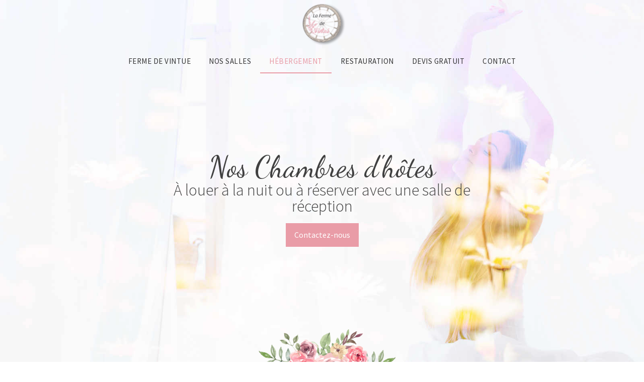

--- FILE ---
content_type: text/html; charset=UTF-8
request_url: https://www.fermedevintue.com/hebergement/
body_size: 13865
content:
<!DOCTYPE html>
<html lang="fr-FR" >
<head>
<meta charset="UTF-8">
<meta name="viewport" content="width=device-width">
<!-- WP_HEAD() START -->
<title>Hébergement | Ferme de Vintué</title>

<!-- The SEO Framework par Sybre Waaijer -->
<meta name="robots" content="max-snippet:-1,max-image-preview:standard,max-video-preview:-1" />
<meta property="og:locale" content="fr_FR" />
<meta property="og:type" content="website" />
<meta property="og:title" content="Hébergement | Ferme de Vintué" />
<meta property="og:url" content="https://www.fermedevintue.com/hebergement/" />
<meta property="og:site_name" content="Ferme de Vintué" />
<meta name="twitter:card" content="summary_large_image" />
<meta name="twitter:title" content="Hébergement | Ferme de Vintué" />
<link rel="canonical" href="https://www.fermedevintue.com/hebergement/" />
<script type="application/ld+json">{"@context":"https://schema.org","@type":"BreadcrumbList","itemListElement":[{"@type":"ListItem","position":1,"item":{"@id":"https://www.fermedevintue.com/","name":"Ferme de Vintu\u00e9 &#x2d; Salles de R\u00e9ception &#038; Chambres d&#039;H\u00f4tes"}},{"@type":"ListItem","position":2,"item":{"@id":"https://www.fermedevintue.com/hebergement/","name":"H\u00e9bergement"}}]}</script>
<!-- / The SEO Framework par Sybre Waaijer | 2.41ms meta | 11.00ms boot -->

<link href='https://fonts.gstatic.com' crossorigin rel='preconnect' />
<link rel='stylesheet' id='wp-block-library-css'  href='https://www.fermedevintue.com/wp-includes/css/dist/block-library/style.min.css?ver=5.3.20' type='text/css' media='all' />
<link rel='stylesheet' id='contact-form-7-css'  href='https://www.fermedevintue.com/wp-content/plugins/contact-form-7/includes/css/styles.css?ver=5.2.2' type='text/css' media='all' />
<link rel='stylesheet' id='oxygen-css'  href='https://www.fermedevintue.com/wp-content/plugins/oxygen/component-framework/oxygen.css?ver=3.2' type='text/css' media='all' />
<style id='rocket-lazyload-inline-css' type='text/css'>
.rll-youtube-player{position:relative;padding-bottom:56.23%;height:0;overflow:hidden;max-width:100%;}.rll-youtube-player iframe{position:absolute;top:0;left:0;width:100%;height:100%;z-index:100;background:0 0}.rll-youtube-player img{bottom:0;display:block;left:0;margin:auto;max-width:100%;width:100%;position:absolute;right:0;top:0;border:none;height:auto;cursor:pointer;-webkit-transition:.4s all;-moz-transition:.4s all;transition:.4s all}.rll-youtube-player img:hover{-webkit-filter:brightness(75%)}.rll-youtube-player .play{height:72px;width:72px;left:50%;top:50%;margin-left:-36px;margin-top:-36px;position:absolute;background:url(https://www.fermedevintue.com/wp-content/plugins/wp-rocket/assets/img/youtube.png) no-repeat;cursor:pointer}
</style>
<script type='text/javascript' src='https://www.fermedevintue.com/wp-includes/js/jquery/jquery.js?ver=1.12.4-wp'></script>
<link rel='https://api.w.org/' href='https://www.fermedevintue.com/wp-json/' />
<link rel="EditURI" type="application/rsd+xml" title="RSD" href="https://www.fermedevintue.com/xmlrpc.php?rsd" />
<link rel="wlwmanifest" type="application/wlwmanifest+xml" href="https://www.fermedevintue.com/wp-includes/wlwmanifest.xml" /> 
<link rel="alternate" type="application/json+oembed" href="https://www.fermedevintue.com/wp-json/oembed/1.0/embed?url=https%3A%2F%2Fwww.fermedevintue.com%2Fhebergement%2F" />
<link rel="alternate" type="text/xml+oembed" href="https://www.fermedevintue.com/wp-json/oembed/1.0/embed?url=https%3A%2F%2Fwww.fermedevintue.com%2Fhebergement%2F&#038;format=xml" />
<link href="https://fonts.googleapis.com/css?family=Source+Sans+Pro:100,200,300,400,500,600,700,800,900|Source+Sans+Pro:100,200,300,400,500,600,700,800,900|Dancing+Script:100,200,300,400,500,600,700,800,900|Source+Sans+Pro:100,200,300,400,500,600,700,800,900|Playfair+Display:100,200,300,400,500,600,700,800,900&#038;display=swap" rel="stylesheet"><link rel='stylesheet' id='oxygen-cache-9-css'  href='//www.fermedevintue.com/wp-content/uploads/oxygen/css/template-global-9.css?cache=1583505134&#038;ver=5.3.20' type='text/css' media='all' />
<link rel='stylesheet' id='oxygen-cache-132-css'  href='//www.fermedevintue.com/wp-content/uploads/oxygen/css/hebergement-132.css?cache=1665567016&#038;ver=5.3.20' type='text/css' media='all' />
<link rel='stylesheet' id='oxygen-universal-styles-css'  href='//www.fermedevintue.com/wp-content/uploads/oxygen/css/universal.css?cache=1665574955&#038;ver=5.3.20' type='text/css' media='all' />
<noscript><style id="rocket-lazyload-nojs-css">.rll-youtube-player, [data-lazy-src]{display:none !important;}</style></noscript><!-- END OF WP_HEAD() -->
</head>
<body class="page-template-default page page-id-132  oxy-overlay-header wp-embed-responsive oxygen-body" >



						<header id="_header-73-9" class="oxy-header-wrapper oxy-overlay-header oxy-header" ><div id="_header_row-74-9" class="oxy-header-row" ><div class="oxy-header-container"><div id="_header_left-75-9" class="oxy-header-left" ></div><div id="_header_center-76-9" class="oxy-header-center" ><div id="div_block-77-9" class="ct-div-block" ><a id="link-127-9" class="ct-link" href="tel:0160803012" target="_self" ><div id="fancy_icon-125-9" class="ct-fancy-icon" ><svg id="svg-fancy_icon-125-9"><use xlink:href="#FontAwesomeicon-phone"></use></svg></div></a><a id="link-78-9" class="ct-link atomic-logo" href="https://www.fermedevintue.com/" target="_self" ><img id="image-79-9" alt="" src="data:image/svg+xml,%3Csvg%20xmlns='http://www.w3.org/2000/svg'%20viewBox='0%200%200%200'%3E%3C/svg%3E" class="ct-image logo-header" data-lazy-src="https://www.fermedevintue.com/wp-content/uploads/2019/12/image001.png"/><noscript><img id="image-79-9" alt="" src="https://www.fermedevintue.com/wp-content/uploads/2019/12/image001.png" class="ct-image logo-header"/></noscript></a><nav id="_nav_menu-80-9" class="oxy-nav-menu menu-principal oxy-nav-menu-dropdowns oxy-nav-menu-dropdown-arrow" ><div class='oxy-menu-toggle'><div class='oxy-nav-menu-hamburger-wrap'><div class='oxy-nav-menu-hamburger'><div class='oxy-nav-menu-hamburger-line'></div><div class='oxy-nav-menu-hamburger-line'></div><div class='oxy-nav-menu-hamburger-line'></div></div></div></div><div class="menu-menu-principal-container"><ul id="menu-menu-principal" class="oxy-nav-menu-list"><li id="menu-item-104" class="menu-item menu-item-type-post_type menu-item-object-page menu-item-home menu-item-104"><a href="https://www.fermedevintue.com/">Ferme de Vintue</a></li>
<li id="menu-item-106" class="menu-item menu-item-type-post_type menu-item-object-page menu-item-106"><a href="https://www.fermedevintue.com/nos-salles/">Nos Salles</a></li>
<li id="menu-item-166" class="menu-item menu-item-type-post_type menu-item-object-page current-menu-item page_item page-item-132 current_page_item menu-item-166"><a href="https://www.fermedevintue.com/hebergement/" aria-current="page">Hébergement</a></li>
<li id="menu-item-130" class="menu-item menu-item-type-post_type menu-item-object-page menu-item-130"><a href="https://www.fermedevintue.com/restauration/">Restauration</a></li>
<li id="menu-item-113" class="menu-item menu-item-type-post_type menu-item-object-page menu-item-113"><a href="https://www.fermedevintue.com/tarifs-devis/">Devis Gratuit</a></li>
<li id="menu-item-105" class="menu-item menu-item-type-post_type menu-item-object-page menu-item-105"><a href="https://www.fermedevintue.com/contact/">Contact</a></li>
</ul></div></nav></div></div><div id="_header_right-81-9" class="oxy-header-right" ></div></div></div></header>
		<div id='inner_content-38-9' class='ct-inner-content'><section id="section-2-132" class=" ct-section" ><div class="ct-section-inner-wrap"><h1 id="headline-4-132" class="ct-headline">Nos Chambres d'hôtes<b><span id="span-5-132" class="ct-span" >À louer à la nuit ou à réserver avec une salle de réception</span></b></h1><a id="link_button-8-132" class="ct-link-button bouton-rose" href="https://www.fermedevintue.com/contact/" target="_self" >Contactez-nous</a></div></section><section id="section-10-132" class=" ct-section" ><div class="ct-section-inner-wrap"><img id="image-28-132" alt="" src="data:image/svg+xml,%3Csvg%20xmlns='http://www.w3.org/2000/svg'%20viewBox='0%200%200%200'%3E%3C/svg%3E" class="ct-image" data-lazy-src="https://www.fermedevintue.com/wp-content/uploads/2019/12/bouquet-b-tiny.png"/><noscript><img id="image-28-132" alt="" src="https://www.fermedevintue.com/wp-content/uploads/2019/12/bouquet-b-tiny.png" class="ct-image"/></noscript><h2 id="headline-56-132" class="ct-headline">Des chambres agréables dans une <u>ferme rénovée</u> pleine de charme</h2><div id="text_block-54-132" class="ct-text-block" ><div style="text-align: center;">Notre corps de ferme vous apportera en semaine calme et sérénité. Si vous recherchez l'authenticité, notre accueil familial et l'originalité de nos chambres saura vous combler. Nos hébergements en pierres et poutres apparentes sont tous équipés d'écrans plats et d'accès wifi gratuit. Le petit déjeuner est inclus, vous vous régalerez avec des gâteaux faits maison et des confitures artisanales.</div><br>Des boissons soft, une terrasse fleurie équipée de transats seront également à votre disposition.</div><div id="_tabs-11-132" class="oxy-tabs-wrapper oxy-tabs" data-oxy-tabs-active-tab-class='tabs-5510-tab-active' data-oxy-tabs-contents-wrapper='_tabs_contents-18-132' ><div id="_tab-12-132" class="oxy-tab tabs-5510-tab tabs-5510-tab-active" ><div id="text_block-15-132" class="ct-text-block" >En semaine</div></div><div id="_tab-13-132" class="oxy-tab tabs-5510-tab tabs-5510-tab-active" ><div id="text_block-16-132" class="ct-text-block" >Lors d'un événement</div></div></div><div id="_tabs_contents-18-132" class="oxy-tabs-contents-wrapper oxy-tabs-contents" ><div id="_tab_content-19-132" class="oxy-tab-content tabs-contents-5510-tab" ><div id="text_block-22-132" class="ct-text-block" >En semaine, profitez de notre service de chambre d'hôte en louant votre chambre à la nuit.<br>Nous vous invitons à nous consulter pour les tarifs, car ils sont dégressifs en fonction de la durée de votre visite (jusqu'à -20%).<br></div><div id="div_block-67-132" class="ct-div-block container-chambre" ><div id="div_block-90-132" class="ct-div-block container-chambre-images" ><div id="div_block-68-132" class="ct-div-block cadre-floral-rond" ><img id="image-69-132" alt="" src="data:image/svg+xml,%3Csvg%20xmlns='http://www.w3.org/2000/svg'%20viewBox='0%200%200%200'%3E%3C/svg%3E" class="ct-image image-chambre-principale" data-lazy-src="https://www.fermedevintue.com/wp-content/uploads/2019/12/reine05.jpg"/><noscript><img id="image-69-132" alt="" src="https://www.fermedevintue.com/wp-content/uploads/2019/12/reine05.jpg" class="ct-image image-chambre-principale"/></noscript></div><div id="div_block-78-132" class="ct-div-block container-images-secondaires" ><img id="image-83-132" alt="" src="data:image/svg+xml,%3Csvg%20xmlns='http://www.w3.org/2000/svg'%20viewBox='0%200%200%200'%3E%3C/svg%3E" class="ct-image image-chambre-secondaire" data-lazy-src="https://www.fermedevintue.com/wp-content/uploads/2019/12/reine03.jpg"/><noscript><img id="image-83-132" alt="" src="https://www.fermedevintue.com/wp-content/uploads/2019/12/reine03.jpg" class="ct-image image-chambre-secondaire"/></noscript><img id="image-85-132" alt="" src="data:image/svg+xml,%3Csvg%20xmlns='http://www.w3.org/2000/svg'%20viewBox='0%200%200%200'%3E%3C/svg%3E" class="ct-image image-chambre-secondaire" data-lazy-src="https://www.fermedevintue.com/wp-content/uploads/2019/12/reine02.jpg"/><noscript><img id="image-85-132" alt="" src="https://www.fermedevintue.com/wp-content/uploads/2019/12/reine02.jpg" class="ct-image image-chambre-secondaire"/></noscript></div></div><div id="div_block-86-132" class="ct-div-block" ><h3 id="headline-70-132" class="ct-headline">Chambre "Reine des Prés"</h3><div id="text_block-200-132" class="ct-text-block tarifs" >120€ pour 1 personne, 140€ pour 2.</div><div id="text_block-77-132" class="ct-text-block" >« Reine des Prés » une magnifique suite double des mariés vous surprendra avec son coin salon, son lit à baldaquin et sa sublime douche double à l'italienne !!</div></div></div><div id="div_block-93-132" class="ct-div-block container-chambre" ><div id="div_block-94-132" class="ct-div-block container-chambre-images" ><div id="div_block-95-132" class="ct-div-block cadre-floral-rond" ><img id="image-96-132" alt="" src="data:image/svg+xml,%3Csvg%20xmlns='http://www.w3.org/2000/svg'%20viewBox='0%200%200%200'%3E%3C/svg%3E" class="ct-image image-chambre-principale" data-lazy-src="https://www.fermedevintue.com/wp-content/uploads/2019/12/gentiane08.jpg"/><noscript><img id="image-96-132" alt="" src="https://www.fermedevintue.com/wp-content/uploads/2019/12/gentiane08.jpg" class="ct-image image-chambre-principale"/></noscript></div><div id="div_block-97-132" class="ct-div-block container-images-secondaires" ><img id="image-98-132" alt="" src="data:image/svg+xml,%3Csvg%20xmlns='http://www.w3.org/2000/svg'%20viewBox='0%200%200%200'%3E%3C/svg%3E" class="ct-image image-chambre-secondaire" data-lazy-src="https://www.fermedevintue.com/wp-content/uploads/2019/12/gentiane01.jpg"/><noscript><img id="image-98-132" alt="" src="https://www.fermedevintue.com/wp-content/uploads/2019/12/gentiane01.jpg" class="ct-image image-chambre-secondaire"/></noscript><img id="image-99-132" alt="" src="data:image/svg+xml,%3Csvg%20xmlns='http://www.w3.org/2000/svg'%20viewBox='0%200%200%200'%3E%3C/svg%3E" class="ct-image image-chambre-secondaire" data-lazy-src="https://www.fermedevintue.com/wp-content/uploads/2019/12/gentiane02.jpg"/><noscript><img id="image-99-132" alt="" src="https://www.fermedevintue.com/wp-content/uploads/2019/12/gentiane02.jpg" class="ct-image image-chambre-secondaire"/></noscript></div></div><div id="div_block-100-132" class="ct-div-block" ><h3 id="headline-101-132" class="ct-headline">Chambre "Gentiane"</h3><div id="text_block-204-132" class="ct-text-block tarifs" >95€ 1 ou 2 personnes.</div><div id="text_block-102-132" class="ct-text-block" >La chambre double « Gentiane », aux normes handicapées, est accessible de plain pied et parfaitement adaptée à vos anciens !!</div></div></div><div id="div_block-103-132" class="ct-div-block container-chambre" ><div id="div_block-104-132" class="ct-div-block container-chambre-images" ><div id="div_block-105-132" class="ct-div-block cadre-floral-rond" ><img id="image-106-132" alt="" src="data:image/svg+xml,%3Csvg%20xmlns='http://www.w3.org/2000/svg'%20viewBox='0%200%200%200'%3E%3C/svg%3E" class="ct-image image-chambre-principale" data-lazy-src="https://www.fermedevintue.com/wp-content/uploads/2019/12/belladone04.jpg"/><noscript><img id="image-106-132" alt="" src="https://www.fermedevintue.com/wp-content/uploads/2019/12/belladone04.jpg" class="ct-image image-chambre-principale"/></noscript></div><div id="div_block-107-132" class="ct-div-block container-images-secondaires" ><img id="image-108-132" alt="" src="data:image/svg+xml,%3Csvg%20xmlns='http://www.w3.org/2000/svg'%20viewBox='0%200%200%200'%3E%3C/svg%3E" class="ct-image image-chambre-secondaire" data-lazy-src="https://www.fermedevintue.com/wp-content/uploads/2019/12/belladone01.jpg"/><noscript><img id="image-108-132" alt="" src="https://www.fermedevintue.com/wp-content/uploads/2019/12/belladone01.jpg" class="ct-image image-chambre-secondaire"/></noscript><img id="image-109-132" alt="" src="data:image/svg+xml,%3Csvg%20xmlns='http://www.w3.org/2000/svg'%20viewBox='0%200%200%200'%3E%3C/svg%3E" class="ct-image image-chambre-secondaire" data-lazy-src="https://www.fermedevintue.com/wp-content/uploads/2019/12/belladone03.jpg"/><noscript><img id="image-109-132" alt="" src="https://www.fermedevintue.com/wp-content/uploads/2019/12/belladone03.jpg" class="ct-image image-chambre-secondaire"/></noscript></div></div><div id="div_block-110-132" class="ct-div-block" ><h3 id="headline-111-132" class="ct-headline">Chambre "Belladone"</h3><div id="text_block-207-132" class="ct-text-block tarifs" >110€ pour 2 personnes, 160€ pour 4.</div><div id="text_block-112-132" class="ct-text-block" >« Belladone » est une suite pour 4 à 6 personnes, est constituée d'un salon et d'une chambre.</div></div></div><div id="div_block-113-132" class="ct-div-block container-chambre" ><div id="div_block-114-132" class="ct-div-block container-chambre-images" ><div id="div_block-115-132" class="ct-div-block cadre-floral-rond" ><img id="image-116-132" alt="" src="data:image/svg+xml,%3Csvg%20xmlns='http://www.w3.org/2000/svg'%20viewBox='0%200%200%200'%3E%3C/svg%3E" class="ct-image image-chambre-principale" data-lazy-src="https://www.fermedevintue.com/wp-content/uploads/2019/12/violette01.jpg"/><noscript><img id="image-116-132" alt="" src="https://www.fermedevintue.com/wp-content/uploads/2019/12/violette01.jpg" class="ct-image image-chambre-principale"/></noscript></div><div id="div_block-117-132" class="ct-div-block container-images-secondaires" ><img id="image-118-132" alt="" src="data:image/svg+xml,%3Csvg%20xmlns='http://www.w3.org/2000/svg'%20viewBox='0%200%200%200'%3E%3C/svg%3E" class="ct-image image-chambre-secondaire" data-lazy-src="https://www.fermedevintue.com/wp-content/uploads/2019/12/violette03.jpg"/><noscript><img id="image-118-132" alt="" src="https://www.fermedevintue.com/wp-content/uploads/2019/12/violette03.jpg" class="ct-image image-chambre-secondaire"/></noscript><img id="image-119-132" alt="" src="data:image/svg+xml,%3Csvg%20xmlns='http://www.w3.org/2000/svg'%20viewBox='0%200%200%200'%3E%3C/svg%3E" class="ct-image image-chambre-secondaire" data-lazy-src="https://www.fermedevintue.com/wp-content/uploads/2019/12/violette04.jpg"/><noscript><img id="image-119-132" alt="" src="https://www.fermedevintue.com/wp-content/uploads/2019/12/violette04.jpg" class="ct-image image-chambre-secondaire"/></noscript></div></div><div id="div_block-120-132" class="ct-div-block" ><h3 id="headline-121-132" class="ct-headline">Chambre "Violette des bois"</h3><div id="text_block-210-132" class="ct-text-block tarifs" >160€ pour 4 personnes, 110€ pour 2 personnes et 95€ pour 1 personne.</div><div id="text_block-122-132" class="ct-text-block" >« Violette des bois » est une chambre en duplex 4 personnes, suite constituée d'un coin salon et d'une chambre.</div></div></div><div id="div_block-129-132" class="ct-div-block container-chambre" ><div id="div_block-130-132" class="ct-div-block container-chambre-images" ><div id="div_block-131-132" class="ct-div-block cadre-floral-rond" ><img id="image-132-132" alt="" src="data:image/svg+xml,%3Csvg%20xmlns='http://www.w3.org/2000/svg'%20viewBox='0%200%200%200'%3E%3C/svg%3E" class="ct-image image-chambre-principale" data-lazy-src="https://www.fermedevintue.com/wp-content/uploads/2019/12/coquelicot02.jpg"/><noscript><img id="image-132-132" alt="" src="https://www.fermedevintue.com/wp-content/uploads/2019/12/coquelicot02.jpg" class="ct-image image-chambre-principale"/></noscript></div><div id="div_block-133-132" class="ct-div-block container-images-secondaires" ><img id="image-134-132" alt="" src="data:image/svg+xml,%3Csvg%20xmlns='http://www.w3.org/2000/svg'%20viewBox='0%200%200%200'%3E%3C/svg%3E" class="ct-image image-chambre-secondaire" data-lazy-src="https://www.fermedevintue.com/wp-content/uploads/2019/12/coquelicot01.jpg"/><noscript><img id="image-134-132" alt="" src="https://www.fermedevintue.com/wp-content/uploads/2019/12/coquelicot01.jpg" class="ct-image image-chambre-secondaire"/></noscript><img id="image-135-132" alt="" src="data:image/svg+xml,%3Csvg%20xmlns='http://www.w3.org/2000/svg'%20viewBox='0%200%200%200'%3E%3C/svg%3E" class="ct-image image-chambre-secondaire" data-lazy-src="https://www.fermedevintue.com/wp-content/uploads/2019/12/coquelicot04.jpg"/><noscript><img id="image-135-132" alt="" src="https://www.fermedevintue.com/wp-content/uploads/2019/12/coquelicot04.jpg" class="ct-image image-chambre-secondaire"/></noscript></div></div><div id="div_block-136-132" class="ct-div-block" ><h3 id="headline-137-132" class="ct-headline">Chambre "Coquelicot"</h3><div id="text_block-212-132" class="ct-text-block tarifs" >À partir de 40€ par personne, 210€ pour 6 personnes.</div><div id="text_block-138-132" class="ct-text-block" >« Coquelicot » notre chambre familiale d’une capacité de 9 adultes et 2 enfants (avec lits bébés) est particulièrement adaptée lors des mariages pour faire dormir les enfants au calme.</div></div></div></div><div id="_tab_content-20-132" class="oxy-tab-content tabs-contents-5510-tab" ><div id="text_block-197-132" class="ct-text-block" >Lors d'un événement, vous pouvez louer nos chambres pour héberger jusqu'à 23 personnes.<br>Les tarifs diffèrent de la semaine, <a href="https://www.fermedevintue.com/tarifs-devis/">demandez-nous un devis</a> pour connaître les tarifs.</div><div id="div_block-141-132" class="ct-div-block container-chambre" ><div id="div_block-142-132" class="ct-div-block container-chambre-images" ><div id="div_block-143-132" class="ct-div-block cadre-floral-rond" ><img id="image-144-132" alt="" src="data:image/svg+xml,%3Csvg%20xmlns='http://www.w3.org/2000/svg'%20viewBox='0%200%200%200'%3E%3C/svg%3E" class="ct-image image-chambre-principale" data-lazy-src="https://www.fermedevintue.com/wp-content/uploads/2019/12/reine05.jpg"/><noscript><img id="image-144-132" alt="" src="https://www.fermedevintue.com/wp-content/uploads/2019/12/reine05.jpg" class="ct-image image-chambre-principale"/></noscript></div><div id="div_block-145-132" class="ct-div-block container-images-secondaires" ><img id="image-146-132" alt="" src="data:image/svg+xml,%3Csvg%20xmlns='http://www.w3.org/2000/svg'%20viewBox='0%200%200%200'%3E%3C/svg%3E" class="ct-image image-chambre-secondaire" data-lazy-src="https://www.fermedevintue.com/wp-content/uploads/2019/12/reine03.jpg"/><noscript><img id="image-146-132" alt="" src="https://www.fermedevintue.com/wp-content/uploads/2019/12/reine03.jpg" class="ct-image image-chambre-secondaire"/></noscript><img id="image-147-132" alt="" src="data:image/svg+xml,%3Csvg%20xmlns='http://www.w3.org/2000/svg'%20viewBox='0%200%200%200'%3E%3C/svg%3E" class="ct-image image-chambre-secondaire" data-lazy-src="https://www.fermedevintue.com/wp-content/uploads/2019/12/reine02.jpg"/><noscript><img id="image-147-132" alt="" src="https://www.fermedevintue.com/wp-content/uploads/2019/12/reine02.jpg" class="ct-image image-chambre-secondaire"/></noscript></div></div><div id="div_block-148-132" class="ct-div-block" ><h3 id="headline-149-132" class="ct-headline">Chambre "Reine des Prés"</h3><div id="text_block-150-132" class="ct-text-block" >« Reine des Prés » une magnifique suite double des mariés vous surprendra avec son coin salon, son lit à baldaquin et sa sublime douche double à l'italienne !!</div></div></div><div id="div_block-152-132" class="ct-div-block container-chambre" ><div id="div_block-153-132" class="ct-div-block container-chambre-images" ><div id="div_block-154-132" class="ct-div-block cadre-floral-rond" ><img id="image-155-132" alt="" src="data:image/svg+xml,%3Csvg%20xmlns='http://www.w3.org/2000/svg'%20viewBox='0%200%200%200'%3E%3C/svg%3E" class="ct-image image-chambre-principale" data-lazy-src="https://www.fermedevintue.com/wp-content/uploads/2019/12/gentiane08.jpg"/><noscript><img id="image-155-132" alt="" src="https://www.fermedevintue.com/wp-content/uploads/2019/12/gentiane08.jpg" class="ct-image image-chambre-principale"/></noscript></div><div id="div_block-156-132" class="ct-div-block container-images-secondaires" ><img id="image-157-132" alt="" src="data:image/svg+xml,%3Csvg%20xmlns='http://www.w3.org/2000/svg'%20viewBox='0%200%200%200'%3E%3C/svg%3E" class="ct-image image-chambre-secondaire" data-lazy-src="https://www.fermedevintue.com/wp-content/uploads/2019/12/gentiane01.jpg"/><noscript><img id="image-157-132" alt="" src="https://www.fermedevintue.com/wp-content/uploads/2019/12/gentiane01.jpg" class="ct-image image-chambre-secondaire"/></noscript><img id="image-158-132" alt="" src="data:image/svg+xml,%3Csvg%20xmlns='http://www.w3.org/2000/svg'%20viewBox='0%200%200%200'%3E%3C/svg%3E" class="ct-image image-chambre-secondaire" data-lazy-src="https://www.fermedevintue.com/wp-content/uploads/2019/12/gentiane02.jpg"/><noscript><img id="image-158-132" alt="" src="https://www.fermedevintue.com/wp-content/uploads/2019/12/gentiane02.jpg" class="ct-image image-chambre-secondaire"/></noscript></div></div><div id="div_block-159-132" class="ct-div-block" ><h3 id="headline-160-132" class="ct-headline">Chambre "Gentiane"</h3><div id="text_block-161-132" class="ct-text-block" >La chambre double « Gentiane », aux normes handicapées, est accessible de plain pied et parfaitement adaptée à vos anciens !!</div></div></div><div id="div_block-163-132" class="ct-div-block container-chambre" ><div id="div_block-164-132" class="ct-div-block container-chambre-images" ><div id="div_block-165-132" class="ct-div-block cadre-floral-rond" ><img id="image-166-132" alt="" src="data:image/svg+xml,%3Csvg%20xmlns='http://www.w3.org/2000/svg'%20viewBox='0%200%200%200'%3E%3C/svg%3E" class="ct-image image-chambre-principale" data-lazy-src="https://www.fermedevintue.com/wp-content/uploads/2019/12/belladone04.jpg"/><noscript><img id="image-166-132" alt="" src="https://www.fermedevintue.com/wp-content/uploads/2019/12/belladone04.jpg" class="ct-image image-chambre-principale"/></noscript></div><div id="div_block-167-132" class="ct-div-block container-images-secondaires" ><img id="image-168-132" alt="" src="data:image/svg+xml,%3Csvg%20xmlns='http://www.w3.org/2000/svg'%20viewBox='0%200%200%200'%3E%3C/svg%3E" class="ct-image image-chambre-secondaire" data-lazy-src="https://www.fermedevintue.com/wp-content/uploads/2019/12/belladone01.jpg"/><noscript><img id="image-168-132" alt="" src="https://www.fermedevintue.com/wp-content/uploads/2019/12/belladone01.jpg" class="ct-image image-chambre-secondaire"/></noscript><img id="image-169-132" alt="" src="data:image/svg+xml,%3Csvg%20xmlns='http://www.w3.org/2000/svg'%20viewBox='0%200%200%200'%3E%3C/svg%3E" class="ct-image image-chambre-secondaire" data-lazy-src="https://www.fermedevintue.com/wp-content/uploads/2019/12/belladone03.jpg"/><noscript><img id="image-169-132" alt="" src="https://www.fermedevintue.com/wp-content/uploads/2019/12/belladone03.jpg" class="ct-image image-chambre-secondaire"/></noscript></div></div><div id="div_block-170-132" class="ct-div-block" ><h3 id="headline-171-132" class="ct-headline">Chambre "Belladone"</h3><div id="text_block-172-132" class="ct-text-block" >« Belladone » est une suite pour 4 à 6 personnes, est constituée d'un salon et d'une chambre.</div></div></div><div id="div_block-174-132" class="ct-div-block container-chambre" ><div id="div_block-175-132" class="ct-div-block container-chambre-images" ><div id="div_block-176-132" class="ct-div-block cadre-floral-rond" ><img id="image-177-132" alt="" src="data:image/svg+xml,%3Csvg%20xmlns='http://www.w3.org/2000/svg'%20viewBox='0%200%200%200'%3E%3C/svg%3E" class="ct-image image-chambre-principale" data-lazy-src="https://www.fermedevintue.com/wp-content/uploads/2019/12/violette01.jpg"/><noscript><img id="image-177-132" alt="" src="https://www.fermedevintue.com/wp-content/uploads/2019/12/violette01.jpg" class="ct-image image-chambre-principale"/></noscript></div><div id="div_block-178-132" class="ct-div-block container-images-secondaires" ><img id="image-179-132" alt="" src="data:image/svg+xml,%3Csvg%20xmlns='http://www.w3.org/2000/svg'%20viewBox='0%200%200%200'%3E%3C/svg%3E" class="ct-image image-chambre-secondaire" data-lazy-src="https://www.fermedevintue.com/wp-content/uploads/2019/12/violette03.jpg"/><noscript><img id="image-179-132" alt="" src="https://www.fermedevintue.com/wp-content/uploads/2019/12/violette03.jpg" class="ct-image image-chambre-secondaire"/></noscript><img id="image-180-132" alt="" src="data:image/svg+xml,%3Csvg%20xmlns='http://www.w3.org/2000/svg'%20viewBox='0%200%200%200'%3E%3C/svg%3E" class="ct-image image-chambre-secondaire" data-lazy-src="https://www.fermedevintue.com/wp-content/uploads/2019/12/violette04.jpg"/><noscript><img id="image-180-132" alt="" src="https://www.fermedevintue.com/wp-content/uploads/2019/12/violette04.jpg" class="ct-image image-chambre-secondaire"/></noscript></div></div><div id="div_block-181-132" class="ct-div-block" ><h3 id="headline-182-132" class="ct-headline">Chambre "Violette des bois"</h3><div id="text_block-183-132" class="ct-text-block" >« Violette des bois » est une chambre en duplex 4 personnes, suite constituée d'un coin salon et d'une chambre.</div></div></div><div id="div_block-185-132" class="ct-div-block container-chambre" ><div id="div_block-186-132" class="ct-div-block container-chambre-images" ><div id="div_block-187-132" class="ct-div-block cadre-floral-rond" ><img id="image-188-132" alt="" src="data:image/svg+xml,%3Csvg%20xmlns='http://www.w3.org/2000/svg'%20viewBox='0%200%200%200'%3E%3C/svg%3E" class="ct-image image-chambre-principale" data-lazy-src="https://www.fermedevintue.com/wp-content/uploads/2019/12/coquelicot02.jpg"/><noscript><img id="image-188-132" alt="" src="https://www.fermedevintue.com/wp-content/uploads/2019/12/coquelicot02.jpg" class="ct-image image-chambre-principale"/></noscript></div><div id="div_block-189-132" class="ct-div-block container-images-secondaires" ><img id="image-190-132" alt="" src="data:image/svg+xml,%3Csvg%20xmlns='http://www.w3.org/2000/svg'%20viewBox='0%200%200%200'%3E%3C/svg%3E" class="ct-image image-chambre-secondaire" data-lazy-src="https://www.fermedevintue.com/wp-content/uploads/2019/12/coquelicot01.jpg"/><noscript><img id="image-190-132" alt="" src="https://www.fermedevintue.com/wp-content/uploads/2019/12/coquelicot01.jpg" class="ct-image image-chambre-secondaire"/></noscript><img id="image-191-132" alt="" src="data:image/svg+xml,%3Csvg%20xmlns='http://www.w3.org/2000/svg'%20viewBox='0%200%200%200'%3E%3C/svg%3E" class="ct-image image-chambre-secondaire" data-lazy-src="https://www.fermedevintue.com/wp-content/uploads/2019/12/coquelicot04.jpg"/><noscript><img id="image-191-132" alt="" src="https://www.fermedevintue.com/wp-content/uploads/2019/12/coquelicot04.jpg" class="ct-image image-chambre-secondaire"/></noscript></div></div><div id="div_block-192-132" class="ct-div-block" ><h3 id="headline-193-132" class="ct-headline">Chambre "Coquelicot"</h3><div id="text_block-194-132" class="ct-text-block" >« Coquelicot » notre chambre familiale d’une capacité de 9 adultes et 2 enfants (avec lits bébés) est particulièrement adaptée lors des mariages pour faire dormir les enfants au calme.</div></div></div></div></div><div id="code_block-32-132" class="ct-code-block" ></div></div></section><section id="section-222-132" class=" ct-section" ><div class="ct-section-inner-wrap"><h2 id="headline-223-132" class="ct-headline">Des questions ? Discutons dès maintenant</h2><div id="text_block-224-132" class="ct-text-block sous-titre" >Il est normal d'avoir un tas de questions lorsqu'on prépare un événement. Contactez-nous pour que nous en discutions ensemble.</div><a id="link_button-225-132" class="ct-link-button bouton-rose" href="https://www.fermedevintue.com/contact/" target="_self" >Nous contacter</a></div></section></div><section id="section-83-9" class=" ct-section" ><div class="ct-section-inner-wrap"><div id="new_columns-84-9" class="ct-new-columns" ><div id="div_block-85-9" class="ct-div-block" ><h4 id="headline-86-9" class="ct-headline atomic-footer-8-title">CHAMBRES</h4><a id="link_text-87-9" class="ct-link-text atomic-footer-8-link" href="https://www.fermedevintue.com/hebergement/" target="_self" >EN SEMAINE</a><a id="link_text-130-9" class="ct-link-text atomic-footer-8-link" href="https://www.fermedevintue.com/hebergement/" target="_self" >LORS D'UN ÉVÉNEMENT</a></div><div id="div_block-91-9" class="ct-div-block" ><h4 id="headline-92-9" class="ct-headline atomic-footer-8-title">SALLES DE RÉCEPTION</h4><a id="link_text-93-9" class="ct-link-text atomic-footer-8-link" href="https://www.fermedevintue.com/nos-salles/#section-31-79" target="_self" >LE LAVOIR</a><a id="link_text-132-9" class="ct-link-text atomic-footer-8-link" href="https://www.fermedevintue.com/nos-salles/#section-21-79" target="_self" >LA SOURCE</a></div><div id="div_block-96-9" class="ct-div-block" ><h4 id="headline-97-9" class="ct-headline atomic-footer-8-title">AUTRES</h4><a id="link_text-98-9" class="ct-link-text atomic-footer-8-link" href="https://www.fermedevintue.com/tarifs-devis/" target="_self" >DEVIS GRATUIT</a><a id="link_text-137-9" class="ct-link-text atomic-footer-8-link" href="https://www.fermedevintue.com/contact/" target="_self" >CONTACT</a></div><div id="div_block-101-9" class="ct-div-block" ><h4 id="headline-102-9" class="ct-headline atomic-footer-8-title">RESTONS EN CONTACT</h4><div id="_social_icons-103-9" class="oxy-social-icons" ><a href='https://www.facebook.com/pages/category/Bed-and-Breakfast/Ferme-de-Vintue-362253013784941/' target='_blank' class='oxy-social-icons-facebook'><svg><use xlink:href='#oxy-social-icons-icon-facebook'></use></svg></a></div></div></div><div id="new_columns-104-9" class="ct-new-columns" ><div id="div_block-105-9" class="ct-div-block" ><a id="link-106-9" class="ct-link atomic-logo" href="http://" target="_self" ><img id="image-107-9" alt="" src="data:image/svg+xml,%3Csvg%20xmlns='http://www.w3.org/2000/svg'%20viewBox='0%200%200%200'%3E%3C/svg%3E" class="ct-image" data-lazy-src="https://www.fermedevintue.com/wp-content/uploads/2019/12/image001.png"/><noscript><img id="image-107-9" alt="" src="https://www.fermedevintue.com/wp-content/uploads/2019/12/image001.png" class="ct-image"/></noscript></a></div><div id="div_block-108-9" class="ct-div-block" ><div id="fancy_icon-109-9" class="ct-fancy-icon atomic-footer-8-icon" ><svg id="svg-fancy_icon-109-9"><use xlink:href="#Lineariconsicon-map-marker"></use></svg></div><div id="text_block-110-9" class="ct-text-block atomic-footer-8-text" >Ferme de Vintué,<br>Rue des Chênes Rouges, 91580 Étréchy</div></div><div id="div_block-111-9" class="ct-div-block" ><div id="fancy_icon-112-9" class="ct-fancy-icon atomic-footer-8-icon" ><svg id="svg-fancy_icon-112-9"><use xlink:href="#Lineariconsicon-phone-handset"></use></svg></div><div id="text_block-113-9" class="ct-text-block atomic-footer-8-text" ><b>Standard:</b>&nbsp;01 60 80 30 12<br><b>Chambres:</b>&nbsp;06 52 97 43 13<br><b>Salles:</b>&nbsp;06 17 77 02 05</div></div><div id="div_block-114-9" class="ct-div-block" ><div id="fancy_icon-115-9" class="ct-fancy-icon atomic-footer-8-icon" ><svg id="svg-fancy_icon-115-9"><use xlink:href="#Lineariconsicon-envelope"></use></svg></div><a id="link_text-116-9" class="ct-link-text atomic-footer-8-email" href="mailto:infos@fermedevintue.com" target="_self" >infos@fermedevintue.com</a></div></div><div id="new_columns-118-9" class="ct-new-columns" ><div id="div_block-119-9" class="ct-div-block" ><div id="text_block-120-9" class="ct-text-block" >© Copyright 2019 - La Ferme de Vintué - Tous droits réservés - Réalisation Baptiste Pagès<br></div></div><div id="div_block-121-9" class="ct-div-block" ><a id="link_text-124-9" class="ct-link-text atomic-footer-8-small-link" href="http://" target="_self" >Mentions Légales</a></div></div></div></section>	<!-- WP_FOOTER -->
<style>.ct-FontAwesomeicon-phone{width:0.78571428571429em}</style>
<?xml version="1.0"?><svg xmlns="http://www.w3.org/2000/svg" xmlns:xlink="http://www.w3.org/1999/xlink" aria-hidden="true" style="position: absolute; width: 0; height: 0; overflow: hidden;" version="1.1"><defs><symbol id="FontAwesomeicon-phone" viewBox="0 0 22 28"><title>phone</title><path d="M22 19.375c0 0.562-0.25 1.656-0.484 2.172-0.328 0.766-1.203 1.266-1.906 1.656-0.922 0.5-1.859 0.797-2.906 0.797-1.453 0-2.766-0.594-4.094-1.078-0.953-0.344-1.875-0.766-2.734-1.297-2.656-1.641-5.859-4.844-7.5-7.5-0.531-0.859-0.953-1.781-1.297-2.734-0.484-1.328-1.078-2.641-1.078-4.094 0-1.047 0.297-1.984 0.797-2.906 0.391-0.703 0.891-1.578 1.656-1.906 0.516-0.234 1.609-0.484 2.172-0.484 0.109 0 0.219 0 0.328 0.047 0.328 0.109 0.672 0.875 0.828 1.188 0.5 0.891 0.984 1.797 1.5 2.672 0.25 0.406 0.719 0.906 0.719 1.391 0 0.953-2.828 2.344-2.828 3.187 0 0.422 0.391 0.969 0.609 1.344 1.578 2.844 3.547 4.813 6.391 6.391 0.375 0.219 0.922 0.609 1.344 0.609 0.844 0 2.234-2.828 3.187-2.828 0.484 0 0.984 0.469 1.391 0.719 0.875 0.516 1.781 1 2.672 1.5 0.313 0.156 1.078 0.5 1.188 0.828 0.047 0.109 0.047 0.219 0.047 0.328z"/></symbol></defs></svg><?xml version="1.0"?><svg xmlns="http://www.w3.org/2000/svg" xmlns:xlink="http://www.w3.org/1999/xlink" style="position: absolute; width: 0; height: 0; overflow: hidden;" version="1.1"><defs><symbol id="Lineariconsicon-envelope" viewBox="0 0 20 20"><title>envelope</title><path class="path1" d="M17.5 6h-16c-0.827 0-1.5 0.673-1.5 1.5v9c0 0.827 0.673 1.5 1.5 1.5h16c0.827 0 1.5-0.673 1.5-1.5v-9c0-0.827-0.673-1.5-1.5-1.5zM17.5 7c0.030 0 0.058 0.003 0.087 0.008l-7.532 5.021c-0.29 0.193-0.819 0.193-1.109 0l-7.532-5.021c0.028-0.005 0.057-0.008 0.087-0.008h16zM17.5 17h-16c-0.276 0-0.5-0.224-0.5-0.5v-8.566l7.391 4.927c0.311 0.207 0.71 0.311 1.109 0.311s0.798-0.104 1.109-0.311l7.391-4.927v8.566c0 0.276-0.224 0.5-0.5 0.5z"/></symbol><symbol id="Lineariconsicon-phone-handset" viewBox="0 0 20 20"><title>phone-handset</title><path class="path1" d="M16 20c-1.771 0-3.655-0.502-5.6-1.492-1.793-0.913-3.564-2.22-5.122-3.78s-2.863-3.333-3.775-5.127c-0.988-1.946-1.49-3.83-1.49-5.601 0-1.148 1.070-2.257 1.529-2.68 0.661-0.609 1.701-1.32 2.457-1.32 0.376 0 0.816 0.246 1.387 0.774 0.425 0.394 0.904 0.928 1.383 1.544 0.289 0.372 1.73 2.271 1.73 3.182 0 0.747-0.845 1.267-1.739 1.816-0.346 0.212-0.703 0.432-0.961 0.639-0.276 0.221-0.325 0.338-0.333 0.364 0.949 2.366 3.85 5.267 6.215 6.215 0.021-0.007 0.138-0.053 0.363-0.333 0.207-0.258 0.427-0.616 0.639-0.961 0.55-0.894 1.069-1.739 1.816-1.739 0.911 0 2.81 1.441 3.182 1.73 0.616 0.479 1.15 0.958 1.544 1.383 0.528 0.57 0.774 1.011 0.774 1.387 0 0.756-0.711 1.799-1.319 2.463-0.424 0.462-1.533 1.537-2.681 1.537zM3.994 1c-0.268 0.005-0.989 0.333-1.773 1.055-0.744 0.686-1.207 1.431-1.207 1.945 0 6.729 8.264 15 14.986 15 0.513 0 1.258-0.465 1.944-1.213 0.723-0.788 1.051-1.512 1.056-1.781-0.032-0.19-0.558-0.929-1.997-2.037-1.237-0.952-2.24-1.463-2.498-1.469-0.018 0.005-0.13 0.048-0.357 0.336-0.197 0.251-0.408 0.594-0.613 0.926-0.56 0.911-1.089 1.772-1.858 1.772-0.124 0-0.246-0.024-0.363-0.071-2.625-1.050-5.729-4.154-6.779-6.779-0.126-0.315-0.146-0.809 0.474-1.371 0.33-0.299 0.786-0.579 1.228-0.851 0.332-0.204 0.676-0.415 0.926-0.613 0.288-0.227 0.331-0.339 0.336-0.357-0.007-0.258-0.517-1.261-1.469-2.498-1.108-1.439-1.847-1.964-2.037-1.997z"/></symbol><symbol id="Lineariconsicon-map-marker" viewBox="0 0 20 20"><title>map-marker</title><path class="path1" d="M10 20c-0.153 0-0.298-0.070-0.393-0.191-0.057-0.073-1.418-1.814-2.797-4.385-0.812-1.513-1.46-2.999-1.925-4.416-0.587-1.787-0.884-3.472-0.884-5.008 0-3.308 2.692-6 6-6s6 2.692 6 6c0 1.536-0.298 3.22-0.884 5.008-0.465 1.417-1.113 2.903-1.925 4.416-1.38 2.571-2.74 4.312-2.797 4.385-0.095 0.121-0.24 0.191-0.393 0.191zM10 1c-2.757 0-5 2.243-5 5 0 3.254 1.463 6.664 2.691 8.951 0.902 1.681 1.809 3.014 2.309 3.71 0.502-0.699 1.415-2.040 2.318-3.726 1.223-2.283 2.682-5.687 2.682-8.935 0-2.757-2.243-5-5-5z"/><path class="path2" d="M10 9c-1.654 0-3-1.346-3-3s1.346-3 3-3 3 1.346 3 3-1.346 3-3 3zM10 4c-1.103 0-2 0.897-2 2s0.897 2 2 2c1.103 0 2-0.897 2-2s-0.897-2-2-2z"/></symbol></defs></svg>
		<script type="text/javascript">
			jQuery(document).ready(function() {
				jQuery('body').on('click', '.oxy-menu-toggle', function() {
					jQuery(this).parent('.oxy-nav-menu').toggleClass('oxy-nav-menu-open');
					jQuery('body').toggleClass('oxy-nav-menu-prevent-overflow');
					jQuery('html').toggleClass('oxy-nav-menu-prevent-overflow');
				});
				var selector = '.oxy-nav-menu-open .menu-item a[href*="#"]';
				jQuery('body').on('click', selector, function(){
					jQuery('.oxy-nav-menu-open').removeClass('oxy-nav-menu-open');
					jQuery('body').removeClass('oxy-nav-menu-prevent-overflow');
					jQuery('html').removeClass('oxy-nav-menu-prevent-overflow');
					jQuery(this).click();
				});
			});
		</script>

			
		<script type="text/javascript">

			function oxygenVSBInitTabs(element) {
				if (element!==undefined) {
					jQuery(element).find('.oxy-tabs-wrapper').addBack('.oxy-tabs-wrapper').each(function(index) {
						jQuery(this).children('.oxy-tabs-wrapper > div').eq(0).trigger('click');
					});
				}
				else {
					jQuery('.oxy-tabs-wrapper').each(function(index) {
						jQuery(this).children('.oxy-tabs-wrapper > div').eq(0).trigger('click');
					});
				}
			}

			jQuery(document).ready(function() {
                let event = new Event('oxygenVSBInitTabsJs');
                document.dispatchEvent(event);
			});

            document.addEventListener("oxygenVSBInitTabsJs",function(){
                oxygenVSBInitTabs();
            },false);
  
			// handle clicks on tabs  
			jQuery("body").on('click', '.oxy-tabs-wrapper > div', function(e) {

			    /* a tab or an element that is a child of a tab has been clicked. prevent any default behavior */
			    //e.preventDefault();
			    
			    /* which tab has been clicked? (e.target might be a child of the tab.) */
			    clicked_tab = jQuery(e.target).closest('.oxy-tabs-wrapper > div');
			    index = clicked_tab.index();  
			    
			    /* which tabs-wrapper is this tab inside? */
			    tabs_wrapper = jQuery(e.target).closest('.oxy-tabs-wrapper');

			    /* what class dp we use to signify an active tob? */
			    class_for_active_tab = tabs_wrapper.attr('data-oxy-tabs-active-tab-class');
			    
			    /* make all the other tabs in this tabs-wrapper inactive */
			    jQuery(tabs_wrapper).children('.oxy-tabs-wrapper > div').removeClass(class_for_active_tab);

			    /* make the clicked tab the active tab */    
			    jQuery(tabs_wrapper).children('.oxy-tabs-wrapper > div').eq(index).addClass(class_for_active_tab);

			    /* which tabs-contents-wrapper is used by these tabs? */
			    tabs_contents_wrapper_id = tabs_wrapper.attr('data-oxy-tabs-contents-wrapper');

			    /* try to grab the correct content wrapper, in case of duplicated ID's */
                $content_wrapper = jQuery(tabs_wrapper).next();
                if( $content_wrapper.attr("id") != tabs_contents_wrapper_id ) $content_wrapper = jQuery( '#' + tabs_contents_wrapper_id );

                $content_tabs = $content_wrapper.children( "div" );

                /* hide all of the content */
                $content_tabs.addClass('oxy-tabs-contents-content-hidden');
			    
			    /* unhide the content corresponding to the active tab*/
                $content_tabs.eq(index).removeClass('oxy-tabs-contents-content-hidden');
			  
			});                                 
		
		</script>

	
		<svg style="position: absolute; width: 0; height: 0; overflow: hidden;" version="1.1" xmlns="http://www.w3.org/2000/svg" xmlns:xlink="http://www.w3.org/1999/xlink">
		   <defs>
		      <symbol id="oxy-social-icons-icon-linkedin" viewBox="0 0 32 32">
		         <title>linkedin</title>
		         <path d="M12 12h5.535v2.837h0.079c0.77-1.381 2.655-2.837 5.464-2.837 5.842 0 6.922 3.637 6.922 8.367v9.633h-5.769v-8.54c0-2.037-0.042-4.657-3.001-4.657-3.005 0-3.463 2.218-3.463 4.509v8.688h-5.767v-18z"></path>
		         <path d="M2 12h6v18h-6v-18z"></path>
		         <path d="M8 7c0 1.657-1.343 3-3 3s-3-1.343-3-3c0-1.657 1.343-3 3-3s3 1.343 3 3z"></path>
		      </symbol>
		      <symbol id="oxy-social-icons-icon-facebook" viewBox="0 0 32 32">
		         <title>facebook</title>
		         <path d="M19 6h5v-6h-5c-3.86 0-7 3.14-7 7v3h-4v6h4v16h6v-16h5l1-6h-6v-3c0-0.542 0.458-1 1-1z"></path>
		      </symbol>
		      <symbol id="oxy-social-icons-icon-pinterest" viewBox="0 0 32 32">
		         <title>pinterest</title>
		         <path d="M16 2.138c-7.656 0-13.863 6.206-13.863 13.863 0 5.875 3.656 10.887 8.813 12.906-0.119-1.094-0.231-2.781 0.050-3.975 0.25-1.081 1.625-6.887 1.625-6.887s-0.412-0.831-0.412-2.056c0-1.925 1.119-3.369 2.506-3.369 1.181 0 1.756 0.887 1.756 1.95 0 1.188-0.756 2.969-1.15 4.613-0.331 1.381 0.688 2.506 2.050 2.506 2.462 0 4.356-2.6 4.356-6.35 0-3.319-2.387-5.638-5.787-5.638-3.944 0-6.256 2.956-6.256 6.019 0 1.194 0.456 2.469 1.031 3.163 0.113 0.137 0.131 0.256 0.094 0.4-0.106 0.438-0.338 1.381-0.387 1.575-0.063 0.256-0.2 0.306-0.463 0.188-1.731-0.806-2.813-3.337-2.813-5.369 0-4.375 3.175-8.387 9.156-8.387 4.806 0 8.544 3.425 8.544 8.006 0 4.775-3.012 8.625-7.194 8.625-1.406 0-2.725-0.731-3.175-1.594 0 0-0.694 2.644-0.863 3.294-0.313 1.206-1.156 2.712-1.725 3.631 1.3 0.4 2.675 0.619 4.106 0.619 7.656 0 13.863-6.206 13.863-13.863 0-7.662-6.206-13.869-13.863-13.869z"></path>
		      </symbol>
		      <symbol id="oxy-social-icons-icon-youtube" viewBox="0 0 32 32">
		         <title>youtube</title>
		         <path d="M31.681 9.6c0 0-0.313-2.206-1.275-3.175-1.219-1.275-2.581-1.281-3.206-1.356-4.475-0.325-11.194-0.325-11.194-0.325h-0.012c0 0-6.719 0-11.194 0.325-0.625 0.075-1.987 0.081-3.206 1.356-0.963 0.969-1.269 3.175-1.269 3.175s-0.319 2.588-0.319 5.181v2.425c0 2.587 0.319 5.181 0.319 5.181s0.313 2.206 1.269 3.175c1.219 1.275 2.819 1.231 3.531 1.369 2.563 0.244 10.881 0.319 10.881 0.319s6.725-0.012 11.2-0.331c0.625-0.075 1.988-0.081 3.206-1.356 0.962-0.969 1.275-3.175 1.275-3.175s0.319-2.587 0.319-5.181v-2.425c-0.006-2.588-0.325-5.181-0.325-5.181zM12.694 20.15v-8.994l8.644 4.513-8.644 4.481z"></path>
		      </symbol>
		      <symbol id="oxy-social-icons-icon-rss" viewBox="0 0 32 32">
		         <title>rss</title>
		         <path d="M4.259 23.467c-2.35 0-4.259 1.917-4.259 4.252 0 2.349 1.909 4.244 4.259 4.244 2.358 0 4.265-1.895 4.265-4.244-0-2.336-1.907-4.252-4.265-4.252zM0.005 10.873v6.133c3.993 0 7.749 1.562 10.577 4.391 2.825 2.822 4.384 6.595 4.384 10.603h6.16c-0-11.651-9.478-21.127-21.121-21.127zM0.012 0v6.136c14.243 0 25.836 11.604 25.836 25.864h6.152c0-17.64-14.352-32-31.988-32z"></path>
		      </symbol>
		      <symbol id="oxy-social-icons-icon-twitter" viewBox="0 0 32 32">
		         <title>twitter</title>
		         <path d="M32 7.075c-1.175 0.525-2.444 0.875-3.769 1.031 1.356-0.813 2.394-2.1 2.887-3.631-1.269 0.75-2.675 1.3-4.169 1.594-1.2-1.275-2.906-2.069-4.794-2.069-3.625 0-6.563 2.938-6.563 6.563 0 0.512 0.056 1.012 0.169 1.494-5.456-0.275-10.294-2.888-13.531-6.862-0.563 0.969-0.887 2.1-0.887 3.3 0 2.275 1.156 4.287 2.919 5.463-1.075-0.031-2.087-0.331-2.975-0.819 0 0.025 0 0.056 0 0.081 0 3.181 2.263 5.838 5.269 6.437-0.55 0.15-1.131 0.231-1.731 0.231-0.425 0-0.831-0.044-1.237-0.119 0.838 2.606 3.263 4.506 6.131 4.563-2.25 1.762-5.075 2.813-8.156 2.813-0.531 0-1.050-0.031-1.569-0.094 2.913 1.869 6.362 2.95 10.069 2.95 12.075 0 18.681-10.006 18.681-18.681 0-0.287-0.006-0.569-0.019-0.85 1.281-0.919 2.394-2.075 3.275-3.394z"></path>
		      </symbol>
		      <symbol id="oxy-social-icons-icon-instagram" viewBox="0 0 32 32">
		         <title>instagram</title>
		         <path d="M16 2.881c4.275 0 4.781 0.019 6.462 0.094 1.563 0.069 2.406 0.331 2.969 0.55 0.744 0.288 1.281 0.638 1.837 1.194 0.563 0.563 0.906 1.094 1.2 1.838 0.219 0.563 0.481 1.412 0.55 2.969 0.075 1.688 0.094 2.194 0.094 6.463s-0.019 4.781-0.094 6.463c-0.069 1.563-0.331 2.406-0.55 2.969-0.288 0.744-0.637 1.281-1.194 1.837-0.563 0.563-1.094 0.906-1.837 1.2-0.563 0.219-1.413 0.481-2.969 0.55-1.688 0.075-2.194 0.094-6.463 0.094s-4.781-0.019-6.463-0.094c-1.563-0.069-2.406-0.331-2.969-0.55-0.744-0.288-1.281-0.637-1.838-1.194-0.563-0.563-0.906-1.094-1.2-1.837-0.219-0.563-0.481-1.413-0.55-2.969-0.075-1.688-0.094-2.194-0.094-6.463s0.019-4.781 0.094-6.463c0.069-1.563 0.331-2.406 0.55-2.969 0.288-0.744 0.638-1.281 1.194-1.838 0.563-0.563 1.094-0.906 1.838-1.2 0.563-0.219 1.412-0.481 2.969-0.55 1.681-0.075 2.188-0.094 6.463-0.094zM16 0c-4.344 0-4.887 0.019-6.594 0.094-1.7 0.075-2.869 0.35-3.881 0.744-1.056 0.412-1.95 0.956-2.837 1.85-0.894 0.888-1.438 1.781-1.85 2.831-0.394 1.019-0.669 2.181-0.744 3.881-0.075 1.713-0.094 2.256-0.094 6.6s0.019 4.887 0.094 6.594c0.075 1.7 0.35 2.869 0.744 3.881 0.413 1.056 0.956 1.95 1.85 2.837 0.887 0.887 1.781 1.438 2.831 1.844 1.019 0.394 2.181 0.669 3.881 0.744 1.706 0.075 2.25 0.094 6.594 0.094s4.888-0.019 6.594-0.094c1.7-0.075 2.869-0.35 3.881-0.744 1.050-0.406 1.944-0.956 2.831-1.844s1.438-1.781 1.844-2.831c0.394-1.019 0.669-2.181 0.744-3.881 0.075-1.706 0.094-2.25 0.094-6.594s-0.019-4.887-0.094-6.594c-0.075-1.7-0.35-2.869-0.744-3.881-0.394-1.063-0.938-1.956-1.831-2.844-0.887-0.887-1.781-1.438-2.831-1.844-1.019-0.394-2.181-0.669-3.881-0.744-1.712-0.081-2.256-0.1-6.6-0.1v0z"></path>
		         <path d="M16 7.781c-4.537 0-8.219 3.681-8.219 8.219s3.681 8.219 8.219 8.219 8.219-3.681 8.219-8.219c0-4.537-3.681-8.219-8.219-8.219zM16 21.331c-2.944 0-5.331-2.387-5.331-5.331s2.387-5.331 5.331-5.331c2.944 0 5.331 2.387 5.331 5.331s-2.387 5.331-5.331 5.331z"></path>
		         <path d="M26.462 7.456c0 1.060-0.859 1.919-1.919 1.919s-1.919-0.859-1.919-1.919c0-1.060 0.859-1.919 1.919-1.919s1.919 0.859 1.919 1.919z"></path>
		      </symbol>
		      <symbol id="oxy-social-icons-icon-facebook-blank" viewBox="0 0 32 32">
		         <title>facebook-blank</title>
		         <path d="M29 0h-26c-1.65 0-3 1.35-3 3v26c0 1.65 1.35 3 3 3h13v-14h-4v-4h4v-2c0-3.306 2.694-6 6-6h4v4h-4c-1.1 0-2 0.9-2 2v2h6l-1 4h-5v14h9c1.65 0 3-1.35 3-3v-26c0-1.65-1.35-3-3-3z"></path>
		      </symbol>
		      <symbol id="oxy-social-icons-icon-rss-blank" viewBox="0 0 32 32">
		         <title>rss-blank</title>
		         <path d="M29 0h-26c-1.65 0-3 1.35-3 3v26c0 1.65 1.35 3 3 3h26c1.65 0 3-1.35 3-3v-26c0-1.65-1.35-3-3-3zM8.719 25.975c-1.5 0-2.719-1.206-2.719-2.706 0-1.488 1.219-2.712 2.719-2.712 1.506 0 2.719 1.225 2.719 2.712 0 1.5-1.219 2.706-2.719 2.706zM15.544 26c0-2.556-0.994-4.962-2.794-6.762-1.806-1.806-4.2-2.8-6.75-2.8v-3.912c7.425 0 13.475 6.044 13.475 13.475h-3.931zM22.488 26c0-9.094-7.394-16.5-16.481-16.5v-3.912c11.25 0 20.406 9.162 20.406 20.413h-3.925z"></path>
		      </symbol>
		      <symbol id="oxy-social-icons-icon-linkedin-blank" viewBox="0 0 32 32">
		         <title>linkedin-blank</title>
		         <path d="M29 0h-26c-1.65 0-3 1.35-3 3v26c0 1.65 1.35 3 3 3h26c1.65 0 3-1.35 3-3v-26c0-1.65-1.35-3-3-3zM12 26h-4v-14h4v14zM10 10c-1.106 0-2-0.894-2-2s0.894-2 2-2c1.106 0 2 0.894 2 2s-0.894 2-2 2zM26 26h-4v-8c0-1.106-0.894-2-2-2s-2 0.894-2 2v8h-4v-14h4v2.481c0.825-1.131 2.087-2.481 3.5-2.481 2.488 0 4.5 2.238 4.5 5v9z"></path>
		      </symbol>
		      <symbol id="oxy-social-icons-icon-pinterest-blank" viewBox="0 0 32 32">
		         <title>pinterest</title>
		         <path d="M16 2.138c-7.656 0-13.863 6.206-13.863 13.863 0 5.875 3.656 10.887 8.813 12.906-0.119-1.094-0.231-2.781 0.050-3.975 0.25-1.081 1.625-6.887 1.625-6.887s-0.412-0.831-0.412-2.056c0-1.925 1.119-3.369 2.506-3.369 1.181 0 1.756 0.887 1.756 1.95 0 1.188-0.756 2.969-1.15 4.613-0.331 1.381 0.688 2.506 2.050 2.506 2.462 0 4.356-2.6 4.356-6.35 0-3.319-2.387-5.638-5.787-5.638-3.944 0-6.256 2.956-6.256 6.019 0 1.194 0.456 2.469 1.031 3.163 0.113 0.137 0.131 0.256 0.094 0.4-0.106 0.438-0.338 1.381-0.387 1.575-0.063 0.256-0.2 0.306-0.463 0.188-1.731-0.806-2.813-3.337-2.813-5.369 0-4.375 3.175-8.387 9.156-8.387 4.806 0 8.544 3.425 8.544 8.006 0 4.775-3.012 8.625-7.194 8.625-1.406 0-2.725-0.731-3.175-1.594 0 0-0.694 2.644-0.863 3.294-0.313 1.206-1.156 2.712-1.725 3.631 1.3 0.4 2.675 0.619 4.106 0.619 7.656 0 13.863-6.206 13.863-13.863 0-7.662-6.206-13.869-13.863-13.869z"></path>
		      </symbol>
		      <symbol id="oxy-social-icons-icon-youtube-blank" viewBox="0 0 32 32">
		         <title>youtube</title>
		         <path d="M31.681 9.6c0 0-0.313-2.206-1.275-3.175-1.219-1.275-2.581-1.281-3.206-1.356-4.475-0.325-11.194-0.325-11.194-0.325h-0.012c0 0-6.719 0-11.194 0.325-0.625 0.075-1.987 0.081-3.206 1.356-0.963 0.969-1.269 3.175-1.269 3.175s-0.319 2.588-0.319 5.181v2.425c0 2.587 0.319 5.181 0.319 5.181s0.313 2.206 1.269 3.175c1.219 1.275 2.819 1.231 3.531 1.369 2.563 0.244 10.881 0.319 10.881 0.319s6.725-0.012 11.2-0.331c0.625-0.075 1.988-0.081 3.206-1.356 0.962-0.969 1.275-3.175 1.275-3.175s0.319-2.587 0.319-5.181v-2.425c-0.006-2.588-0.325-5.181-0.325-5.181zM12.694 20.15v-8.994l8.644 4.513-8.644 4.481z"></path>
		      </symbol>
		      <symbol id="oxy-social-icons-icon-twitter-blank" viewBox="0 0 32 32">
		         <title>twitter</title>
		         <path d="M32 7.075c-1.175 0.525-2.444 0.875-3.769 1.031 1.356-0.813 2.394-2.1 2.887-3.631-1.269 0.75-2.675 1.3-4.169 1.594-1.2-1.275-2.906-2.069-4.794-2.069-3.625 0-6.563 2.938-6.563 6.563 0 0.512 0.056 1.012 0.169 1.494-5.456-0.275-10.294-2.888-13.531-6.862-0.563 0.969-0.887 2.1-0.887 3.3 0 2.275 1.156 4.287 2.919 5.463-1.075-0.031-2.087-0.331-2.975-0.819 0 0.025 0 0.056 0 0.081 0 3.181 2.263 5.838 5.269 6.437-0.55 0.15-1.131 0.231-1.731 0.231-0.425 0-0.831-0.044-1.237-0.119 0.838 2.606 3.263 4.506 6.131 4.563-2.25 1.762-5.075 2.813-8.156 2.813-0.531 0-1.050-0.031-1.569-0.094 2.913 1.869 6.362 2.95 10.069 2.95 12.075 0 18.681-10.006 18.681-18.681 0-0.287-0.006-0.569-0.019-0.85 1.281-0.919 2.394-2.075 3.275-3.394z"></path>
		      </symbol>
		      <symbol id="oxy-social-icons-icon-instagram-blank" viewBox="0 0 32 32">
		         <title>instagram</title>
		         <path d="M16 2.881c4.275 0 4.781 0.019 6.462 0.094 1.563 0.069 2.406 0.331 2.969 0.55 0.744 0.288 1.281 0.638 1.837 1.194 0.563 0.563 0.906 1.094 1.2 1.838 0.219 0.563 0.481 1.412 0.55 2.969 0.075 1.688 0.094 2.194 0.094 6.463s-0.019 4.781-0.094 6.463c-0.069 1.563-0.331 2.406-0.55 2.969-0.288 0.744-0.637 1.281-1.194 1.837-0.563 0.563-1.094 0.906-1.837 1.2-0.563 0.219-1.413 0.481-2.969 0.55-1.688 0.075-2.194 0.094-6.463 0.094s-4.781-0.019-6.463-0.094c-1.563-0.069-2.406-0.331-2.969-0.55-0.744-0.288-1.281-0.637-1.838-1.194-0.563-0.563-0.906-1.094-1.2-1.837-0.219-0.563-0.481-1.413-0.55-2.969-0.075-1.688-0.094-2.194-0.094-6.463s0.019-4.781 0.094-6.463c0.069-1.563 0.331-2.406 0.55-2.969 0.288-0.744 0.638-1.281 1.194-1.838 0.563-0.563 1.094-0.906 1.838-1.2 0.563-0.219 1.412-0.481 2.969-0.55 1.681-0.075 2.188-0.094 6.463-0.094zM16 0c-4.344 0-4.887 0.019-6.594 0.094-1.7 0.075-2.869 0.35-3.881 0.744-1.056 0.412-1.95 0.956-2.837 1.85-0.894 0.888-1.438 1.781-1.85 2.831-0.394 1.019-0.669 2.181-0.744 3.881-0.075 1.713-0.094 2.256-0.094 6.6s0.019 4.887 0.094 6.594c0.075 1.7 0.35 2.869 0.744 3.881 0.413 1.056 0.956 1.95 1.85 2.837 0.887 0.887 1.781 1.438 2.831 1.844 1.019 0.394 2.181 0.669 3.881 0.744 1.706 0.075 2.25 0.094 6.594 0.094s4.888-0.019 6.594-0.094c1.7-0.075 2.869-0.35 3.881-0.744 1.050-0.406 1.944-0.956 2.831-1.844s1.438-1.781 1.844-2.831c0.394-1.019 0.669-2.181 0.744-3.881 0.075-1.706 0.094-2.25 0.094-6.594s-0.019-4.887-0.094-6.594c-0.075-1.7-0.35-2.869-0.744-3.881-0.394-1.063-0.938-1.956-1.831-2.844-0.887-0.887-1.781-1.438-2.831-1.844-1.019-0.394-2.181-0.669-3.881-0.744-1.712-0.081-2.256-0.1-6.6-0.1v0z"></path>
		         <path d="M16 7.781c-4.537 0-8.219 3.681-8.219 8.219s3.681 8.219 8.219 8.219 8.219-3.681 8.219-8.219c0-4.537-3.681-8.219-8.219-8.219zM16 21.331c-2.944 0-5.331-2.387-5.331-5.331s2.387-5.331 5.331-5.331c2.944 0 5.331 2.387 5.331 5.331s-2.387 5.331-5.331 5.331z"></path>
		         <path d="M26.462 7.456c0 1.060-0.859 1.919-1.919 1.919s-1.919-0.859-1.919-1.919c0-1.060 0.859-1.919 1.919-1.919s1.919 0.859 1.919 1.919z"></path>
		      </symbol>
		   </defs>
		</svg>
	
	<script type='text/javascript'>
/* <![CDATA[ */
var wpcf7 = {"apiSettings":{"root":"https:\/\/www.fermedevintue.com\/wp-json\/contact-form-7\/v1","namespace":"contact-form-7\/v1"},"cached":"1"};
/* ]]> */
</script>
<script data-minify="1" type='text/javascript' src='https://www.fermedevintue.com/wp-content/cache/min/1/wp-content/plugins/contact-form-7/includes/js/scripts-0011dfb4ee1272cbd0231adba43460c3.js'></script>
<script type='text/javascript'>
"use strict";var _createClass=function(){function defineProperties(target,props){for(var i=0;i<props.length;i++){var descriptor=props[i];descriptor.enumerable=descriptor.enumerable||!1,descriptor.configurable=!0,"value"in descriptor&&(descriptor.writable=!0),Object.defineProperty(target,descriptor.key,descriptor)}}return function(Constructor,protoProps,staticProps){return protoProps&&defineProperties(Constructor.prototype,protoProps),staticProps&&defineProperties(Constructor,staticProps),Constructor}}();function _classCallCheck(instance,Constructor){if(!(instance instanceof Constructor))throw new TypeError("Cannot call a class as a function")}var RocketBrowserCompatibilityChecker=function(){function RocketBrowserCompatibilityChecker(options){_classCallCheck(this,RocketBrowserCompatibilityChecker),this.passiveSupported=!1,this._checkPassiveOption(this),this.options=!!this.passiveSupported&&options}return _createClass(RocketBrowserCompatibilityChecker,[{key:"_checkPassiveOption",value:function(self){try{var options={get passive(){return!(self.passiveSupported=!0)}};window.addEventListener("test",null,options),window.removeEventListener("test",null,options)}catch(err){self.passiveSupported=!1}}},{key:"initRequestIdleCallback",value:function(){!1 in window&&(window.requestIdleCallback=function(cb){var start=Date.now();return setTimeout(function(){cb({didTimeout:!1,timeRemaining:function(){return Math.max(0,50-(Date.now()-start))}})},1)}),!1 in window&&(window.cancelIdleCallback=function(id){return clearTimeout(id)})}},{key:"isDataSaverModeOn",value:function(){return"connection"in navigator&&!0===navigator.connection.saveData}},{key:"supportsLinkPrefetch",value:function(){var elem=document.createElement("link");return elem.relList&&elem.relList.supports&&elem.relList.supports("prefetch")&&window.IntersectionObserver&&"isIntersecting"in IntersectionObserverEntry.prototype}},{key:"isSlowConnection",value:function(){return"connection"in navigator&&"effectiveType"in navigator.connection&&("2g"===navigator.connection.effectiveType||"slow-2g"===navigator.connection.effectiveType)}}]),RocketBrowserCompatibilityChecker}();
</script>
<script type='text/javascript'>
(function() {
"use strict";var e=function(){function n(e,t){for(var r=0;r<t.length;r++){var n=t[r];n.enumerable=n.enumerable||!1,n.configurable=!0,"value"in n&&(n.writable=!0),Object.defineProperty(e,n.key,n)}}return function(e,t,r){return t&&n(e.prototype,t),r&&n(e,r),e}}();function n(e,t){if(!(e instanceof t))throw new TypeError("Cannot call a class as a function")}var t=function(){function r(e,t){n(this,r),this.attrName="data-rocketlazyloadscript",this.browser=t,this.options=this.browser.options,this.triggerEvents=e,this.userEventListener=this.triggerListener.bind(this)}return e(r,[{key:"init",value:function(){this._addEventListener(this)}},{key:"reset",value:function(){this._removeEventListener(this)}},{key:"_addEventListener",value:function(t){this.triggerEvents.forEach(function(e){return window.addEventListener(e,t.userEventListener,t.options)})}},{key:"_removeEventListener",value:function(t){this.triggerEvents.forEach(function(e){return window.removeEventListener(e,t.userEventListener,t.options)})}},{key:"_loadScriptSrc",value:function(){var r=this,e=document.querySelectorAll("script["+this.attrName+"]");0!==e.length&&Array.prototype.slice.call(e).forEach(function(e){var t=e.getAttribute(r.attrName);e.setAttribute("src",t),e.removeAttribute(r.attrName)}),this.reset()}},{key:"triggerListener",value:function(){this._loadScriptSrc(),this._removeEventListener(this)}}],[{key:"run",value:function(){RocketBrowserCompatibilityChecker&&new r(["keydown","mouseover","touchmove","touchstart"],new RocketBrowserCompatibilityChecker({passive:!0})).init()}}]),r}();t.run();
}());
</script>
<script type="text/javascript" id="ct-footer-js"></script><style type="text/css" id="ct_code_block_css_32">.tabs-5510-tab-active{
  background-color:#f2bfc7;
}</style>
<script>window.lazyLoadOptions={elements_selector:"img[data-lazy-src],.rocket-lazyload,iframe[data-lazy-src]",data_src:"lazy-src",data_srcset:"lazy-srcset",data_sizes:"lazy-sizes",class_loading:"lazyloading",class_loaded:"lazyloaded",threshold:300,callback_loaded:function(element){if(element.tagName==="IFRAME"&&element.dataset.rocketLazyload=="fitvidscompatible"){if(element.classList.contains("lazyloaded")){if(typeof window.jQuery!="undefined"){if(jQuery.fn.fitVids){jQuery(element).parent().fitVids()}}}}}};window.addEventListener('LazyLoad::Initialized',function(e){var lazyLoadInstance=e.detail.instance;if(window.MutationObserver){var observer=new MutationObserver(function(mutations){var image_count=0;var iframe_count=0;var rocketlazy_count=0;mutations.forEach(function(mutation){for(i=0;i<mutation.addedNodes.length;i++){if(typeof mutation.addedNodes[i].getElementsByTagName!=='function'){continue}
if(typeof mutation.addedNodes[i].getElementsByClassName!=='function'){continue}
images=mutation.addedNodes[i].getElementsByTagName('img');is_image=mutation.addedNodes[i].tagName=="IMG";iframes=mutation.addedNodes[i].getElementsByTagName('iframe');is_iframe=mutation.addedNodes[i].tagName=="IFRAME";rocket_lazy=mutation.addedNodes[i].getElementsByClassName('rocket-lazyload');image_count+=images.length;iframe_count+=iframes.length;rocketlazy_count+=rocket_lazy.length;if(is_image){image_count+=1}
if(is_iframe){iframe_count+=1}}});if(image_count>0||iframe_count>0||rocketlazy_count>0){lazyLoadInstance.update()}});var b=document.getElementsByTagName("body")[0];var config={childList:!0,subtree:!0};observer.observe(b,config)}},!1)</script><script data-no-minify="1" async src="https://www.fermedevintue.com/wp-content/plugins/wp-rocket/assets/js/lazyload/16.1/lazyload.min.js"></script><script>function lazyLoadThumb(e){var t='<img loading="lazy" data-lazy-src="https://i.ytimg.com/vi/ID/hqdefault.jpg" alt="" width="480" height="360"><noscript><img src="https://i.ytimg.com/vi/ID/hqdefault.jpg" alt="" width="480" height="360"></noscript>',a='<div class="play"></div>';return t.replace("ID",e)+a}function lazyLoadYoutubeIframe(){var e=document.createElement("iframe"),t="ID?autoplay=1";t+=0===this.dataset.query.length?'':'&'+this.dataset.query;e.setAttribute("src",t.replace("ID",this.dataset.src)),e.setAttribute("frameborder","0"),e.setAttribute("allowfullscreen","1"),e.setAttribute("allow", "accelerometer; autoplay; encrypted-media; gyroscope; picture-in-picture"),this.parentNode.replaceChild(e,this)}document.addEventListener("DOMContentLoaded",function(){var e,t,a=document.getElementsByClassName("rll-youtube-player");for(t=0;t<a.length;t++)e=document.createElement("div"),e.setAttribute("data-id",a[t].dataset.id),e.setAttribute("data-query", a[t].dataset.query),e.setAttribute("data-src", a[t].dataset.src),e.innerHTML=lazyLoadThumb(a[t].dataset.id),e.onclick=lazyLoadYoutubeIframe,a[t].appendChild(e)});</script><!-- /WP_FOOTER --> 
</body>
</html>

<!-- This website is like a Rocket, isn't it? Performance optimized by WP Rocket. Learn more: https://wp-rocket.me - Debug: cached@1769082470 -->

--- FILE ---
content_type: text/css; charset=utf-8
request_url: https://www.fermedevintue.com/wp-content/uploads/oxygen/css/template-global-9.css?cache=1583505134&ver=5.3.20
body_size: 1127
content:
#section-83-9 > .ct-section-inner-wrap{padding-top:75px;padding-bottom:0}#div_block-77-9{flex-direction:column;display:flex;text-align:center;align-items:center;margin-left:0px}#div_block-85-9{width:25%}#div_block-91-9{width:25%}#div_block-96-9{width:25%}#div_block-101-9{width:25%}#div_block-105-9{width:40%;justify-content:center}#div_block-108-9{width:20%}#div_block-111-9{width:20.00%}#div_block-114-9{width:20.00%}#div_block-119-9{width:50%}#div_block-121-9{width:50%;flex-direction:row;display:flex;justify-content:flex-end;text-align:right}@media (max-width:991px){#div_block-105-9{flex-direction:column;display:flex;align-items:flex-start;text-align:left}}@media (max-width:767px){#div_block-77-9{padding-bottom:24px}}@media (max-width:767px){#div_block-105-9{flex-direction:column;display:flex;align-items:center;text-align:center}}@media (max-width:767px){#div_block-108-9{flex-direction:column;display:flex;align-items:center;text-align:center}}@media (max-width:767px){#div_block-111-9{flex-direction:column;display:flex;align-items:center;text-align:center}}@media (max-width:767px){#div_block-114-9{flex-direction:column;display:flex;align-items:center;text-align:center}}@media (max-width:767px){#div_block-119-9{flex-direction:column;display:flex;align-items:center;text-align:center}}@media (max-width:767px){#div_block-121-9{flex-direction:row;display:flex;align-items:center;justify-content:center;text-align:center;padding-top:0px}}@media (max-width:479px){#div_block-85-9{flex-direction:column;display:flex;align-items:center;text-align:center}}@media (max-width:479px){#div_block-91-9{flex-direction:column;display:flex;align-items:center;text-align:center}}@media (max-width:479px){#div_block-96-9{flex-direction:column;display:flex;align-items:center;text-align:center}}@media (max-width:479px){#div_block-101-9{flex-direction:column;display:flex;align-items:center;text-align:center}}@media (max-width:767px){#new_columns-84-9> .ct-div-block{width:50% !important}}@media (max-width:479px){#new_columns-84-9> .ct-div-block{width:100% !important}#new_columns-84-9{flex-direction:column}}#new_columns-84-9{margin-bottom:20px}@media (max-width:991px){#new_columns-104-9> .ct-div-block{width:50% !important}}@media (max-width:991px){#new_columns-104-9> .ct-div-block{width:100% !important}}#new_columns-104-9{border-top-color:rgba(0,0,0,0.1);border-top-style:solid;border-top-width:1px;border-bottom-color:rgba(0,0,0,0.1);border-bottom-style:solid;border-bottom-width:1px}@media (max-width:991px){#new_columns-118-9> .ct-div-block{width:100% !important}}#text_block-120-9{font-size:12px;color:#999999;font-weight:400;line-height:1.4}#link_text-87-9{color:#e99ca7}#link_text-87-9:hover{color:#c1606f}#link_text-130-9{color:#e99ca7}#link_text-130-9:hover{color:#c1606f}#link_text-93-9{color:#e99ca7}#link_text-93-9:hover{color:#c1606f}#link_text-132-9{color:#e99ca7}#link_text-132-9:hover{color:#c1606f}#link_text-98-9{color:#e99ca7}#link_text-98-9:hover{color:#c1606f}#link_text-137-9{color:#e99ca7}#link_text-137-9:hover{color:#c1606f}#link-78-9{margin-bottom:18px}@media (max-width:767px){#link-106-9{margin-top:12px}}#image-79-9{margin-bottom:-20px;margin-top:-10px}#image-107-9{margin-top:-20px;margin-bottom:-20px}@media (max-width:767px){#image-79-9{flex-direction:unset;top:0px;left:0px}}#fancy_icon-125-9{flex-direction:unset;display:none}#fancy_icon-109-9{color:#c1606f}#fancy_icon-112-9{color:#c1606f}#fancy_icon-115-9{color:#c1606f}@media (max-width:991px){#fancy_icon-125-9{color:#3d3d3d}#fancy_icon-125-9>svg{width:32px;height:32px}#fancy_icon-125-9{flex-direction:unset;display:block;position:fixed;top:20px;left:20px;padding-top:10px;padding-left:10px;padding-right:10px;padding-bottom:10px}}@media (max-width:479px){#fancy_icon-125-9{color:#3d3d3d}}#_nav_menu-80-9 .oxy-nav-menu-hamburger-line{background-color:#353535}@media (max-width:991px){#_nav_menu-80-9 .oxy-nav-menu-list{display:none}#_nav_menu-80-9 .oxy-menu-toggle{display:initial}#_nav_menu-80-9.oxy-nav-menu.oxy-nav-menu-open .oxy-nav-menu-list{display:initial}}#_nav_menu-80-9.oxy-nav-menu.oxy-nav-menu-open{margin-top:0 !important;margin-right:0 !important;margin-left:0 !important;margin-bottom:0 !important}#_nav_menu-80-9.oxy-nav-menu.oxy-nav-menu-open .menu-item a{padding-top:12px;padding-bottom:12px;padding-left:18px;padding-right:18px}#_nav_menu-80-9 .oxy-nav-menu-hamburger-wrap{width:52px;height:52px}#_nav_menu-80-9 .oxy-nav-menu-hamburger{width:32px;height:25px}#_nav_menu-80-9 .oxy-nav-menu-hamburger-line{height:4px}#_nav_menu-80-9.oxy-nav-menu-open .oxy-nav-menu-hamburger .oxy-nav-menu-hamburger-line:first-child{top:10.5px}#_nav_menu-80-9.oxy-nav-menu-open .oxy-nav-menu-hamburger .oxy-nav-menu-hamburger-line:last-child{top:-10.5px}#_nav_menu-80-9 .menu-item > .sub-menu{transition-duration:0.2s}#_nav_menu-80-9 .menu-item a{font-weight:400;text-transform:uppercase;padding-top:12px;padding-left:18px;padding-right:18px;padding-bottom:12px;color:#353535;transition-duration:0.2s;letter-spacing:0.5px;font-size:15px}#_nav_menu-80-9 .current-menu-item a{color:#e99ca7;padding-bottom:10px;border-bottom-width:2px}#_nav_menu-80-9.oxy-nav-menu:not(.oxy-nav-menu-open) .sub-menu .menu-item a{border:0;padding-top:12px;padding-bottom:12px}#_nav_menu-80-9 .menu-item:hover a{color:#e99ca7;padding-bottom:10px;border-bottom-width:2px}#_nav_menu-80-9.oxy-nav-menu:not(.oxy-nav-menu-open) .sub-menu .menu-item a:hover{border:0;padding-top:12px;padding-bottom:12px}.oxy-header.oxy-sticky-header-active > #_header_row-74-9.oxygen-show-in-sticky-only{display:block}#_header_row-74-9{padding-top:0px;padding-bottom:12px;margin-top:0px}#_social_icons-103-9.oxy-social-icons{flex-direction:row;margin-right:-12px;margin-bottom:-12px}#_social_icons-103-9.oxy-social-icons a{font-size:32px;margin-right:12px;margin-bottom:12px;border-radius:0;background-color:#c1606f}#_social_icons-103-9.oxy-social-icons a:hover{background-color:#f2bfc7}#_social_icons-103-9.oxy-social-icons a svg{width:0.5em;height:0.5em;color:#ffffff}#_social_icons-103-9{margin-left:0px}@media (max-width:767px){#_social_icons-103-9.oxy-social-icons{flex-direction:;margin-right:-px;margin-bottom:-px}#_social_icons-103-9.oxy-social-icons a{font-size:px;margin-right:px;margin-bottom:px;background-color:}#_social_icons-103-9.oxy-social-icons a:hover{background-color:}#_social_icons-103-9.oxy-social-icons a svg{width:0.5em;height:0.5em}#_social_icons-103-9{margin-left:0px}}

--- FILE ---
content_type: text/css; charset=utf-8
request_url: https://www.fermedevintue.com/wp-content/uploads/oxygen/css/hebergement-132.css?cache=1665567016&ver=5.3.20
body_size: 725
content:
#section-2-132 > .ct-section-inner-wrap{padding-top:159px;display:flex;flex-direction:column;align-items:center;justify-content:center}#section-2-132{background-image:linear-gradient(rgba(255,255,255,0.1),rgba(255,255,255,0.1)),url(https://www.fermedevintue.com/wp-content/uploads/2019/12/réveil-3.jpg);height:100vh;text-align:center}#section-10-132 > .ct-section-inner-wrap{padding-top:0;display:flex;align-items:center}#section-222-132 > .ct-section-inner-wrap{padding-top:150px;padding-bottom:150px;display:flex;flex-direction:column;align-items:center;justify-content:center}#section-222-132{background-image:url(https://www.fermedevintue.com/wp-content/uploads/2019/12/bg-branche-1600-w50.jpg);background-attachment:fixed;height:100vh;text-align:center}#div_block-86-132{width:50%;flex-direction:column;display:flex;text-align:left;align-items:flex-start}#div_block-100-132{width:50%;flex-direction:column;display:flex;text-align:left;align-items:flex-start}#div_block-110-132{width:50%;flex-direction:column;display:flex;text-align:left;align-items:flex-start}#div_block-120-132{width:50%;flex-direction:column;display:flex;text-align:left;align-items:flex-start}#div_block-136-132{width:50%;flex-direction:column;display:flex;text-align:left;align-items:flex-start}#div_block-148-132{width:50%;flex-direction:column;display:flex;text-align:left;align-items:flex-start}#div_block-159-132{width:50%;flex-direction:column;display:flex;text-align:left;align-items:flex-start}#div_block-170-132{width:50%;flex-direction:column;display:flex;text-align:left;align-items:flex-start}#div_block-181-132{width:50%;flex-direction:column;display:flex;text-align:left;align-items:flex-start}#div_block-192-132{width:50%;flex-direction:column;display:flex;text-align:left;align-items:flex-start}@media (max-width:991px){#div_block-86-132{width:100%;flex-direction:column;display:flex;align-items:center;text-align:center}}@media (max-width:991px){#div_block-100-132{width:100%;flex-direction:column;display:flex;align-items:center;text-align:center}}@media (max-width:991px){#div_block-110-132{width:100%;flex-direction:column;display:flex;align-items:center;text-align:center}}@media (max-width:991px){#div_block-120-132{width:100%;flex-direction:column;display:flex;align-items:center;text-align:center}}@media (max-width:991px){#div_block-136-132{width:100%;flex-direction:column;display:flex;align-items:center;text-align:center}}@media (max-width:991px){#div_block-148-132{width:100%;flex-direction:column;display:flex;align-items:center;text-align:center}}@media (max-width:991px){#div_block-159-132{width:100%;flex-direction:column;display:flex;align-items:center;text-align:center}}@media (max-width:991px){#div_block-170-132{width:100%;flex-direction:column;display:flex;align-items:center;text-align:center}}@media (max-width:991px){#div_block-181-132{width:100%;flex-direction:column;display:flex;align-items:center;text-align:center}}@media (max-width:991px){#div_block-192-132{width:100%;flex-direction:column;display:flex;align-items:center;text-align:center}}#headline-4-132{line-height:1;font-family:'Dancing Script';font-size:58px;max-width:700px;margin-bottom:8px}#headline-56-132{font-family:'Dancing Script'}#headline-70-132{font-size:29px}#headline-101-132{font-size:29px}#headline-111-132{font-size:29px}#headline-121-132{font-size:29px}#headline-137-132{font-size:29px}#headline-149-132{font-size:29px}#headline-160-132{font-size:29px}#headline-171-132{font-size:29px}#headline-182-132{font-size:29px}#headline-193-132{font-size:29px}#headline-223-132{margin-bottom:13px;font-family:'Dancing Script';font-size:42px;position:relative;z-index:20}#text_block-54-132{margin-bottom:45px;text-align:center}#text_block-15-132{font-family:'Dancing Script';font-size:28px}#text_block-16-132{font-family:'Dancing Script';font-size:28px}#link_button-8-132{}#link_button-225-132{}#image-28-132{width:300px;margin-left:auto;margin-right:auto;margin-top:-65px;margin-bottom:15px}#_tabs-11-132{width:100%;justify-content:center;text-align:center}#span-5-132{font-family:'Source Sans Pro';font-weight:300;font-size:32px;margin-top:0px;flex-direction:unset;display:block}.oxy-header.oxy-overlay-header,body.oxy-overlay-header .oxy-header{position:absolute;left:0;right:0;z-index:20}body.oxy-overlay-header .oxy-header:not(.oxy-sticky-header-active),body.oxy-overlay-header .oxy-header:not(.oxy-sticky-header-active) .oxy-header-row{background-color:initial !important}body.oxy-overlay-header .oxy-header .oxygen-hide-in-overlay{display:none}body.oxy-overlay-header .oxy-header .oxygen-only-show-in-overlay{display:block}

--- FILE ---
content_type: text/css; charset=utf-8
request_url: https://www.fermedevintue.com/wp-content/uploads/oxygen/css/universal.css?cache=1665574955&ver=5.3.20
body_size: 4645
content:
.ct-section {
width:100%;
background-size:cover;
background-repeat:repeat;
}
.ct-section>.ct-section-inner-wrap {
display:flex;
flex-direction:column;
align-items:flex-start;
}
.ct-div-block {
display:flex;
flex-wrap:nowrap;
flex-direction:column;
align-items:flex-start;
}
.ct-new-columns {
display:flex;
width:100%;
flex-direction:row;
align-items:stretch;
justify-content:center;
flex-wrap:wrap;
}
.ct-link-text {
display:inline-block;
}
.ct-link {
display:flex;
flex-wrap:wrap;
text-align:center;
text-decoration:none;
flex-direction:column;
align-items:center;
justify-content:center;
}
.ct-link-button {
display:inline-block;
text-align:center;
text-decoration:none;
}
.ct-link-button {
background-color: #1e73be;
border: 1px solid #1e73be;
color: #ffffff;
padding: 10px 16px;
}
.ct-image {
max-width:100%;
}
.ct-fancy-icon>svg {
width:55px;height:55px;}
.ct-inner-content {
width:100%;
}
.ct-slide {
display:flex;
flex-wrap:wrap;
text-align:center;
flex-direction:column;
align-items:center;
justify-content:center;
}
.ct-nestable-shortcode {
display:flex;
flex-wrap:nowrap;
flex-direction:column;
align-items:flex-start;
}
.oxy-comments {
width:100%;
text-align:left;
}
.oxy-comment-form {
width:100%;
}
.oxy-login-form {
width:100%;
}
.oxy-search-form {
width:100%;
}
.oxy-tabs-contents {
display:flex;
width:100%;
flex-wrap:nowrap;
flex-direction:column;
align-items:flex-start;
}
.oxy-tab {
display:flex;
flex-wrap:nowrap;
flex-direction:column;
align-items:flex-start;
}
.oxy-tab-content {
display:flex;
width:100%;
flex-wrap:nowrap;
flex-direction:column;
align-items:flex-start;
}
.oxy-testimonial {
width:100%;
}
.oxy-icon-box {
width:100%;
}
.oxy-pricing-box {
width:100%;
}
.oxy-posts-grid {
width:100%;
}
.oxy-gallery {
width:100%;
}
.ct-slider {
width:100%;
}
.oxy-tabs {
display:flex;
flex-wrap:nowrap;
flex-direction:row;
align-items:stretch;
}
.ct-modal {
flex-direction:column;
align-items:flex-start;
}
.ct-span {
display:inline-block;
text-decoration:inherit;
}
.ct-widget {
width:100%;
}
.oxy-dynamic-list {
width:100%;
}
@media screen and (-ms-high-contrast: active), (-ms-high-contrast: none) {
			.ct-div-block,
			.oxy-post-content,
			.ct-text-block,
			.ct-headline,
			.oxy-rich-text,
			.ct-link-text { max-width: 100%; }
			img { flex-shrink: 0; }
			body * { min-height: 1px; }
		}            .oxy-testimonial {
                flex-direction: row;
                align-items: center;
            }
                        .oxy-testimonial .oxy-testimonial-photo-wrap {
                order: 1;
            }
            
                        .oxy-testimonial .oxy-testimonial-photo {
                width: 125px;                height: 125px;                margin-right: 20px;
            }
            
                        .oxy-testimonial .oxy-testimonial-photo-wrap, 
            .oxy-testimonial .oxy-testimonial-author-wrap, 
            .oxy-testimonial .oxy-testimonial-content-wrap {
                align-items: flex-start;                text-align: left;            }
            
                                                            .oxy-testimonial .oxy-testimonial-text {
                margin-bottom:8px;font-size: 21px;
line-height: 1.4;
-webkit-font-smoothing: subpixel-antialiased;
            }
            
                                    .oxy-testimonial .oxy-testimonial-author {
                font-size: 18px;
-webkit-font-smoothing: subpixel-antialiased;
            }
                            

                                                .oxy-testimonial .oxy-testimonial-author-info {
                font-size: 12px;
-webkit-font-smoothing: subpixel-antialiased;
            }
            
             
            
                        .oxy-icon-box {
                text-align: left;                flex-direction: column;            }
            
                        .oxy-icon-box .oxy-icon-box-icon {
                margin-bottom: 12px;
                align-self: flex-start;            }
            
                                                                        .oxy-icon-box .oxy-icon-box-heading {
                font-size: 21px;
margin-bottom: 12px;            }
            
                                                                                    .oxy-icon-box .oxy-icon-box-text {
                font-size: 16px;
margin-bottom: 12px;align-self: flex-start;            }
            
                        .oxy-icon-box .oxy-icon-box-link {
                margin-top: 20px;                            }
            
            
            /* GLOBALS */

                                                            .oxy-pricing-box .oxy-pricing-box-section {
                padding-top: 20px;
padding-left: 20px;
padding-right: 20px;
padding-bottom: 20px;
alignment: center;
text-align: center;            }
                        
                        .oxy-pricing-box .oxy-pricing-box-section.oxy-pricing-box-price {
                justify-content: center;            }
            
            /* IMAGE */
                                                                                    .oxy-pricing-box .oxy-pricing-box-section.oxy-pricing-box-graphic {
                justify-content: center;            }
            
            /* TITLE */
                                                            
                                    .oxy-pricing-box .oxy-pricing-box-title-title {
                font-size: 48px;
            }
            
                                    .oxy-pricing-box .oxy-pricing-box-title-subtitle {
                font-size: 24px;
            }
            

            /* PRICE */
                                                .oxy-pricing-box .oxy-pricing-box-section.oxy-pricing-box-price {
                                                flex-direction: row;                                            }
            
                                    .oxy-pricing-box .oxy-pricing-box-currency {
                font-size: 28px;
            }
            
                                    .oxy-pricing-box .oxy-pricing-box-amount-main {
                font-size: 80px;
line-height: 0.7;
            }
            
                                    .oxy-pricing-box .oxy-pricing-box-amount-decimal {
                font-size: 13px;
            }
                        
                                    .oxy-pricing-box .oxy-pricing-box-term {
                font-size: 16px;
            }
            
                                    .oxy-pricing-box .oxy-pricing-box-sale-price {
                font-size: 12px;
color: rgba(0,0,0,0.5);
                margin-bottom: 20px;            }
            
            /* CONTENT */

                                                                        .oxy-pricing-box .oxy-pricing-box-section.oxy-pricing-box-content {
                font-size: 16px;
color: rgba(0,0,0,0.5);
            }
            
            /* CTA */

                                                                        .oxy-pricing-box .oxy-pricing-box-section.oxy-pricing-box-cta {
                justify-content: center;            }
            
        
                        .oxy-progress-bar .oxy-progress-bar-background {
            background-color: #000000;            background-image: linear-gradient(-45deg,rgba(255,255,255,.12) 25%,transparent 25%,transparent 50%,rgba(255,255,255,.12) 50%,rgba(255,255,255,.12) 75%,transparent 75%,transparent);            animation: none 0s paused;        }
        
                .oxy-progress-bar .oxy-progress-bar-progress-wrap {
            width: 85%;        }
        
                                                .oxy-progress-bar .oxy-progress-bar-progress {
            background-color: #66aaff;padding: 40px;animation: none 0s paused, none 0s paused;            background-image: linear-gradient(-45deg,rgba(255,255,255,.12) 25%,transparent 25%,transparent 50%,rgba(255,255,255,.12) 50%,rgba(255,255,255,.12) 75%,transparent 75%,transparent);        
        }
        
                        .oxy-progress-bar .oxy-progress-bar-overlay-text {
            font-size: 30px;
font-weight: 900;
-webkit-font-smoothing: subpixel-antialiased;
        }
        
                        .oxy-progress-bar .oxy-progress-bar-overlay-percent {
            font-size: 12px;
        }
        
        .ct-slider .unslider-nav ol li {border-color: #ffffff; }.ct-slider .unslider-nav ol li.unslider-active {background-color: #ffffff; }.ct-slider .ct-slide {
				padding: 0px;			}
		
                        .oxy-superbox .oxy-superbox-secondary, 
            .oxy-superbox .oxy-superbox-primary {
                transition-duration: 0.5s;            }
            
            
            
            
            
        
        
        
        .oxy-pro-menu {
menu_dropdown_animation:fade-up;
}
.oxy-pro-menu .oxy-pro-menu-list .menu-item a{
padding-top:px;
padding-left:px;
padding-right:px;
padding-bottom:px;
}

.oxy-pro-menu .oxy-pro-menu-list > .menu-item{
margin-top:px;
margin-left:px;
margin-right:px;
margin-bottom:px;
}

.oxy-pro-menu .oxy-pro-menu-container:not(.oxy-pro-menu-open-container):not(.oxy-pro-menu-off-canvas-container) .sub-menu{
box-shadow:px px px px ;}

.oxy-pro-menu .oxy-pro-menu-show-dropdown .oxy-pro-menu-list .menu-item-has-children > a svg{
margin-top:px;
margin-left:px;
margin-right:px;
margin-bottom:px;
transition-duration:0.4s;
}

.oxy-pro-menu .oxy-pro-menu-show-dropdown .oxy-pro-menu-list .menu-item-has-children > a div{
margin-left:0px;
}

.oxy-pro-menu .oxy-pro-menu-container:not(.oxy-pro-menu-open-container):not(.oxy-pro-menu-off-canvas-container) .sub-menu .menu-item a{
padding-top:px;
padding-left:px;
padding-right:px;
padding-bottom:px;
}

.oxy-pro-menu .oxy-pro-menu-mobile-open-icon svg{
width:30px;
height:30px;
}

.oxy-pro-menu .oxy-pro-menu-mobile-open-icon{
padding-top:15px;
padding-right:15px;
padding-bottom:15px;
padding-left:15px;
}

.oxy-pro-menu .oxy-pro-menu-mobile-open-icon, .oxy-pro-menu .oxy-pro-menu-mobile-open-icon svg{
transition-duration:0.4s;
}

.oxy-pro-menu .oxy-pro-menu-mobile-close-icon{
top:20px;
left:20px;
}

.oxy-pro-menu .oxy-pro-menu-mobile-close-icon svg{
width:24px;
height:24px;
}

.oxy-pro-menu .oxy-pro-menu-mobile-close-icon, .oxy-pro-menu .oxy-pro-menu-mobile-close-icon svg{
transition-duration:0.4s;
}

.oxy-pro-menu .oxy-pro-menu-container.oxy-pro-menu-off-canvas-container, .oxy-pro-menu .oxy-pro-menu-container.oxy-pro-menu-open-container{
background-color:#ffffff;
}

.oxy-pro-menu .oxy-pro-menu-container.oxy-pro-menu-open-container .menu-item a, .oxy-pro-menu .oxy-pro-menu-container.oxy-pro-menu-off-canvas-container .menu-item a{
padding-top:px;
padding-left:px;
padding-right:px;
padding-bottom:px;
}

.oxy-pro-menu .oxy-pro-menu-container.oxy-pro-menu-open-container, .oxy-pro-menu .oxy-pro-menu-container.oxy-pro-menu-off-canvas-container{
padding-top:px;
padding-left:px;
padding-right:px;
padding-bottom:px;
}

.oxy-pro-menu .oxy-pro-menu-off-canvas-container .oxy-pro-menu-list .menu-item-has-children > a svg, .oxy-pro-menu .oxy-pro-menu-open-container .oxy-pro-menu-list .menu-item-has-children > a svg{
font-size:24px;
}

.oxy-pro-menu .oxy-pro-menu-dropdown-links-toggle.oxy-pro-menu-open-container .menu-item-has-children ul, .oxy-pro-menu .oxy-pro-menu-dropdown-links-toggle.oxy-pro-menu-off-canvas-container .menu-item-has-children ul{
background-color:rgba(0,0,0,0.2);
border-top-style:solid;
}

.oxy-pro-menu .oxy-pro-menu-container:not(.oxy-pro-menu-open-container):not(.oxy-pro-menu-off-canvas-container) .oxy-pro-menu-list{
                    flex-direction: row;
               }
.oxy-pro-menu .oxy-pro-menu-container .menu-item a{
                    text-align: left;
                    justify-content: flex-start;
                }
.oxy-pro-menu .oxy-pro-menu-container.oxy-pro-menu-open-container .menu-item, .oxy-pro-menu .oxy-pro-menu-container.oxy-pro-menu-off-canvas-container .menu-item{
                    align-items: flex-start;
                }

            .oxy-pro-menu .oxy-pro-menu-off-canvas-container{
                    top: 0;
                    bottom: 0;
                    right: auto;
                    left: 0;
               }
.oxy-pro-menu .oxy-pro-menu-container.oxy-pro-menu-open-container .oxy-pro-menu-list .menu-item a, .oxy-pro-menu .oxy-pro-menu-container.oxy-pro-menu-off-canvas-container .oxy-pro-menu-list .menu-item a{
                    text-align: left;
                    justify-content: flex-start;
                }

            .ct-section-inner-wrap, .oxy-header-container{
  max-width: 1120px;
}
body {font-family: 'Source Sans Pro';}body {line-height: 1.6;font-size: 16px;font-weight: 400;color: #404040;}.oxy-nav-menu-hamburger-line {background-color: #404040;}h1, h2, h3, h4, h5, h6 {font-family: 'Source Sans Pro';font-size: 48px;font-weight: 300;line-height: ;}h2, h3, h4, h5, h6{font-size: 30px;line-height: ;}h3, h4, h5, h6{font-size: 24px;line-height: ;}h4, h5, h6{font-size: 20px;line-height: ;}h5, h6{font-size: 18px;line-height: ;}h6{font-size: 16px;line-height: ;}a {color: #0074db;text-decoration: none;}a:hover {text-decoration: none;}.ct-link-text {text-decoration: ;}.ct-link {text-decoration: ;}.ct-link-button {border-radius: 3px;}.ct-section-inner-wrap {
padding-top: 75px;
padding-right: 20px;
padding-bottom: 75px;
padding-left: 20px;
}.oxy-header-container {
padding-right: 20px;
padding-left: 20px;
}@media (max-width: 992px) {
				.ct-columns-inner-wrap {
					display: block !important;
				}
				.ct-columns-inner-wrap:after {
					display: table;
					clear: both;
					content: "";
				}
				.ct-column {
					width: 100% !important;
					margin: 0 !important;
				}
				.ct-columns-inner-wrap {
					margin: 0 !important;
				}
			}
.atomic-logo:hover{
 opacity:1;
}
.atomic-logo {
 opacity:0.7;
}
.atomic-footer-8-title {
 color:#966d70;
 font-size:20px;
 font-weight:600;
 line-height:1.1;
 letter-spacing:0.5px;
 margin-bottom:18px;
}
.atomic-footer-8-link:hover{
 color:#566d8f;
}
.atomic-footer-8-link {
 color:#6799b2;
 font-size:15px;
 font-weight:400;
 line-height:1.4;
 letter-spacing:1px;
 margin-top:6px;
 margin-bottom:6px;
}
.atomic-footer-8-icon {
color: #566d8f;}.atomic-footer-8-icon 
>svg {width: 18px;height: 18px;}.atomic-footer-8-icon {
 margin-bottom:12px;
}
.atomic-footer-8-text {
 font-size:14px;
 color:#999999;
 font-weight:400;
 line-height:1.4;
}
.atomic-footer-8-small-link:hover{
 color:#566d8f;
}
.atomic-footer-8-small-link {
 color:#6799b2;
 font-size:12px;
 font-weight:400;
 line-height:1.4;
 text-align:right;
 margin-left:18px;
}
@media (max-width: 767px) {
.atomic-footer-8-small-link {
 margin-left:9px;
 margin-right:9px;
}
}

.atomic-footer-8-email:hover{
 color:#65bec2;
}
.atomic-footer-8-email {
 color:#999999;
 font-size:14px;
 font-weight:400;
 line-height:1.4;
}
.atomic-header-4-link:hover{
 background-color:rgba(255,255,255,0.1);
 color:#ffffff;
}
.atomic-header-4-link {
 padding-top:18px;
 padding-bottom:18px;
 padding-left:18px;
 padding-right:18px;
 color:rgba(255,255,255,0.5);
 font-weight:400;
 font-size:15px;
 letter-spacing:1px;
}
.atomic-header-2-menulink:hover{
 background-color:#566d8f;
}
.atomic-header-2-menulink {
 background-color:#65bec2;
 padding-top:12px;
 padding-bottom:12px;
 padding-left:18px;
 padding-right:18px;
}
@media (max-width: 767px) {
.atomic-header-2-menulink {
 width:20%;
}
}

@media (max-width: 479px) {
.atomic-header-2-menulink {
 width:100%;
}
}

.atomic-header-2-icon {
color: #ffffff;}.atomic-header-2-icon 
>svg {width: 30px;height: 30px;}.atomic-header-2-icon {
 margin-bottom:6px;
}
.atomic-header-2-link-text {
 color:#ffffff;
 font-size:15px;
 letter-spacing:1px;
 line-height:1.1;
}
.atomic-header-2-text {
 font-size:14px;
 font-weight:400;
 color:#ffffff;
 text-align:right;
}
.hyperion-subheading {
 font-family:'Source Sans Pro';
 color:#31a9ce;
 font-weight:900;
 font-size:30px;
 letter-spacing:4px;
 line-height:1.1;
}
@media (max-width: 991px) {
.hyperion-subheading {
 font-size:20px;
}
}

.hyperion-heading-two {
 font-family:'Source Sans Pro';
 color:#ffffff;
 font-weight:900;
 font-size:120px;
 line-height:1;
}
@media (max-width: 991px) {
.hyperion-heading-two {
 font-size:96px;
}
}

@media (max-width: 767px) {
.hyperion-heading-two {
 font-size:72px;
}
}

@media (max-width: 479px) {
.hyperion-heading-two {
 font-size:60px;
}
}

.hyperion-simple-text-3 {
}
.hyperion-three-columns-wrapper {
}
.hyperion-body-text {
 font-family:'Source Sans Pro';
 font-size:20px;
 color:#546070;
 font-weight:400;
 line-height:1.5;
 -webkit-font-smoothing:antialiased;
-moz-osx-font-smoothing:grayscale;}
.hyperion-logo:hover{
 opacity:1;
}
.hyperion-logo {
 opacity:0.7;
 transition-duration:0.2s;
 transition-timing-function:ease;
 transition-property:all;
}
@media (max-width: 767px) {
.hyperion-logo {
}
}

.hyperion-footer-3-title {
 font-family:'Source Sans Pro';
 font-size:20px;
 color:#ffffff;
 font-weight:900;
 line-height:1.1;
 margin-bottom:12px;
 letter-spacing:1px;
}
.hyperion-footer-3-column {
 text-align:left;
}
.hyperion-footer-3-column:not(.ct-section),
.hyperion-footer-3-column.ct-section .ct-section-inner-wrap{
display:flex;
flex-direction:column;
align-items:flex-start;
justify-content:flex-start;
}
@media (max-width: 991px) {
.hyperion-footer-3-column {
}
.hyperion-footer-3-column:not(.ct-section),
.hyperion-footer-3-column.ct-section .ct-section-inner-wrap{
display:flex;
}
}

@media (max-width: 767px) {
.hyperion-footer-3-column {
 text-align:center;
}
.hyperion-footer-3-column:not(.ct-section),
.hyperion-footer-3-column.ct-section .ct-section-inner-wrap{
display:flex;
flex-direction:column;
align-items:center;
}
}

.hyperion-footer-3-icon {
color: #31a9ce;}.hyperion-footer-3-icon 
>svg {width: 30px;height: 30px;}.hyperion-footer-3-icon {
 margin-bottom:12px;
}
.hyperion-footer-3-link {
 font-family:'Source Sans Pro';
 font-size:20px;
 color:#31a9ce;
 font-weight:400;
 text-decoration:none;
 line-height:1.5;
 -webkit-font-smoothing:antialiased;
-moz-osx-font-smoothing:grayscale;}
.hyperion-footer-3-small-text {
 font-family:'Source Sans Pro';
 font-size:16px;
 font-weight:400;
 color:#ffffff;
 line-height:1.5;
 -webkit-font-smoothing:antialiased;
-moz-osx-font-smoothing:grayscale;}
.finance-logo:hover{
 opacity:1;
}
.finance-logo {
 padding-top:8px;
 padding-bottom:16px;
 opacity:0.9;
 transition-duration:0.2s;
 transition-timing-function:ease;
 transition-property:all;
}
.bouton-transparent:hover{
 background-color:#161f23;
 color:#ffffff;
}
.bouton-transparent {
background-color :#1e73be;
border: 1px solid #1e73be;
color: #ffffff;
padding: 10px 16px;
}.bouton-transparent {
 border-radius:60px;
 border-top-width:2px;
 border-right-width:2px;
 border-bottom-width:2px;
 border-left-width:2px;
 border-top-style:solid;
 border-right-style:solid;
 border-bottom-style:solid;
 border-left-style:solid;
 border-top-color:#ffffff;
 border-right-color:#ffffff;
 border-bottom-color:#ffffff;
 border-left-color:#ffffff;
 transition-duration:0.4s;
 background-color:#31a9ce;
}
.bouton-principal:hover{
background-color :#161f23;
border: 1px solid #161f23;
}.bouton-principal:hover{
 border-top-color:#161f23;
 border-right-color:#161f23;
 border-bottom-color:#161f23;
 border-left-color:#161f23;
 border-top-width:2px;
 border-right-width:2px;
 border-bottom-width:2px;
 border-left-width:2px;
}
.bouton-principal {
background-color :#e99ca7;
border: 1px solid #e99ca7;
color: #ffffff;
padding: 10px 16px;
}.bouton-principal {
 button-hover_color:#161f23;
 border-radius:60px;
 border-top-width:2px;
 border-right-width:2px;
 border-bottom-width:2px;
 border-left-width:2px;
 border-top-color:#e99ca7;
 border-right-color:#e99ca7;
 border-bottom-color:#e99ca7;
 border-left-color:#e99ca7;
 transition-duration:0.4s;
 margin-top:24px;
}
.boite-icone {
 margin-top:10px;
 margin-left:10px;
 margin-right:10px;
 margin-bottom:10px;
 icon_box_text_typography_font-size:15px;
}
 
            
                        .boite-icone {
                text-align: left;                flex-direction: row;            }
            
                        .boite-icone .oxy-icon-box-icon {
                margin-left: px;
margin-right: 12px;
margin-bottom: 0; margin-top: 0;                            }
            
                                                            
                                                                                    .boite-icone .oxy-icon-box-text {
                font-size: 15px;
            }
            
            
            
            @media (max-width: 991px) {
                .boite-icone.oxy-icon-box {
                    flex-direction: column !important;
                    text-align: center;                }   

                .boite-icone .oxy-icon-box-icon {
                    margin-left: 0;
                    margin-right: 0;
                                                        }

                .boite-icone .oxy-icon-box-icon, 
                .boite-icone .oxy-icon-box-text {
                    align-self: center;                }
            }

        .tabs-0321-tab {
}
.tabs-0321-tab-active {
}
.tabs-contents-0321-tab {
}
.oxy-stock-content-styles {
}
.usp-boite {
background-image: linear-gradient(20deg, #e2e2e2, #ffffff); max-width:300px;
 margin-top:15px;
 margin-left:15px;
 margin-right:15px;
 margin-bottom:15px;
 box-shadow:0px 0px 60px rgba(0,0,0,0.25);
}
.usp-boite-text {
 margin-top:5px;
 margin-left:15px;
 margin-right:15px;
 margin-bottom:15px;
}
.usp-boite-titre {
 font-family:'Playfair Display';
 margin-top:15px;
 margin-left:15px;
 margin-right:15px;
 margin-bottom:5px;
 font-weight:200;
 font-size:18px;
}
.usp-boite-lien {
 margin-top:15px;
 margin-left:15px;
 margin-right:15px;
 margin-bottom:15px;
}
.conteneur-pii {
}
.mon-cta:hover{
transform:scale(1.1,1.1);}
.mon-cta {
background-image:url(https://www.fermedevintue.com/wp-content/uploads/2019/11/cadre-floral-haut.jpg);background-size: 200px auto; text-align:center;
 height:300px;
 background-color:#ffffff;
 width:300px;
 background-repeat:no-repeat;
 border-top-color:#000000;
 border-right-color:#000000;
 border-bottom-color:#000000;
 border-left-color:#000000;
 border-top-width:1px;
 border-right-width:1px;
 border-bottom-width:1px;
 border-left-width:1px;
 border-top-style:none;
 border-right-style:none;
 border-bottom-style:none;
 border-left-style:none;
 transition-duration:0.4s;
 padding-top:10px;
 border-radius:50%;
 padding-left:10px;
 padding-right:10px;
 padding-bottom:10px;
 background-position:50% 100%;
 box-shadow:0px 0px 0px rgba(0,0,0,0.31);
}
.mon-cta:not(.ct-section),
.mon-cta.ct-section .ct-section-inner-wrap{
display:flex;
flex-direction:column;
align-items:center;
}
.mon-cta-head {
}
.mon-cta-bouton {
}
.image-ronde {
 width:250px;
 height:250px;
 border-radius:50%;
 padding-left:30px;
 padding-top:30px;
 padding-right:30px;
 padding-bottom:30px;
 position:relative;
 z-index:1;
object-fit:cover;
}
.bouton-rose:hover{
transform:scale(1.1,1.1);}
.bouton-rose {
background-color :#e99ca7;
border: 1px solid #e99ca7;
color: #ffffff;
padding: 10px 16px;
}.bouton-rose {
 border-radius:0px;
 transition-duration:0.3s;
 transition-timing-function:ease-out;
 margin-top:10px;
 margin-left:10px;
 margin-right:10px;
 margin-bottom:10px;
}
.carde-floral-rond {
}
.cadre-floral-rond {
background-image:linear-gradient(rgba(255,255,255,0.5), rgba(255,255,255,0.5)), url(https://www.fermedevintue.com/wp-content/uploads/2019/11/cadre-fleurs.png);background-size:auto,  contain; background-repeat:no-repeat;
 z-index:10;
 padding-right:24px;
 background-position:15px 0%;
}
.cadre-floral-rond:not(.ct-section),
.cadre-floral-rond.ct-section .ct-section-inner-wrap{
display:flex;
flex-direction:row;
}
@media (max-width: 1120px) {
.cadre-floral-rond {
 padding-right:10px;
 padding-left:10px;
}
}

.sous-titre {
 margin-bottom:18px;
 max-width:600px;
 position:relative;
 z-index:20;
 margin-top:0px;
}
.bouton-gris {
background-color: transparent;
border: 1px solid #e99ca7;
color: #e99ca7;
padding: 9px 15px;
}.bouton-gris {
 border-radius:0px;
 margin-top:25px;
 margin-left:auto;
 margin-right:auto;
 margin-bottom:10px;
}
.image-ronde-petite {
 width:170px;
 height:170px;
 margin-top:5px;
 margin-left:5px;
 margin-right:5px;
 margin-bottom:5px;
object-fit:cover; border-radius:50%;
}
.h2-joli {
 font-family:'Dancing Script';
 font-size:44px;
 margin-bottom:51px;
}
.h2-script {
 font-family:'Source Sans Pro';
 font-size:42px;
}
.titre-script {
 font-family:'Dancing Script';
 font-size:42px;
}
.toggle-0217 {
}
.toggle-0217-expanded {
}
.toggle-7183 {
}
.toggle-7183-expanded {
}
.tabs-8328-tab {
 background-color:#ffffff;
}
.tabs-8328-tab-active {
}
.tabs-contents-8328-tab {
}
.logo-header {
}
.menu-principal {
}
@media (max-width: 991px) {
.menu-principal {
 position:fixed;
 top:20px;
 right:20px;
}
.menu-principal:not(.ct-section),
.menu-principal.ct-section .ct-section-inner-wrap{
display:block;
flex-direction:unset;
}
}

@media (max-width: 767px) {
.menu-principal {
 position:fixed;
 top:20px;
 right:20px;
}
.menu-principal:not(.ct-section),
.menu-principal.ct-section .ct-section-inner-wrap{
display:block;
flex-direction:unset;
}
}

.image-250 {
 width:210px;
 height:210px;
 padding-top:10px;
 padding-left:10px;
 padding-right:10px;
 padding-bottom:10px;
object-fit:cover;
}
@media (max-width: 1120px) {
.image-250 {
 width:45%;
}
}

@media (max-width: 991px) {
.image-250 {
 height:150px;
 width:50%;
}
}

@media (max-width: 479px) {
.image-250 {
 width:100%;
}
}

.tabs-5510-tab {
 width:250px;
 text-align:center;
 margin-top:5px;
 margin-left:5px;
 margin-right:5px;
 margin-bottom:5px;
 background-color:rgba(242,191,199,0.25);
 padding-top:10px;
 padding-bottom:10px;
}
.tabs-5510-tab:not(.ct-section),
.tabs-5510-tab.ct-section .ct-section-inner-wrap{
display:flex;
flex-direction:column;
align-items:center;
}
@media (max-width: 767px) {
.tabs-5510-tab {
 text-align:center;
}
.tabs-5510-tab:not(.ct-section),
.tabs-5510-tab.ct-section .ct-section-inner-wrap{
display:flex;
flex-direction:column;
align-items:center;
justify-content:center;
}
}

.tabs-5510-tab-active {
}
.tabs-contents-5510-tab {
 text-align:center;
 width:100%;
}
.tabs-contents-5510-tab:not(.ct-section),
.tabs-contents-5510-tab.ct-section .ct-section-inner-wrap{
display:flex;
flex-direction:column;
align-items:center;
}
.oxy-superbox-primary {
}
.oxy-superbox-secondary {
}
.container-chambre {
background-image:linear-gradient(rgba(255,255,255,0.6), rgba(255,255,255,0.6)), url(https://www.fermedevintue.com/wp-content/uploads/2019/12/ornement-floral-gris-bas-droit-400-w70.png);background-size:auto,  auto; width:100%;
 margin-top:20px;
 margin-bottom:20px;
 padding-top:20px;
 padding-left:20px;
 padding-right:20px;
 padding-bottom:20px;
 background-repeat:no-repeat;
 background-position:100% 100%;
 box-shadow:0px 0px 30px -10px rgba(0,0,0,0.2);
}
.container-chambre:not(.ct-section),
.container-chambre.ct-section .ct-section-inner-wrap{
display:flex;
flex-direction:row;
align-items:center;
}
@media (max-width: 1120px) {
.container-chambre {
 background-position:100% 100%;
}
}

@media (max-width: 991px) {
.container-chambre {
}
.container-chambre:not(.ct-section),
.container-chambre.ct-section .ct-section-inner-wrap{
display:flex;
flex-direction:column;
}
}

@media (max-width: 479px) {
.container-chambre {
background-image:url(none);}
}

.image-chambre-principale {
 width:250px;
 height:250px;
 border-radius:50%;
 padding-top:20px;
 padding-left:20px;
 padding-right:20px;
 padding-bottom:20px;
object-fit:cover;
}
@media (max-width: 479px) {
.image-chambre-principale {
 width:180px;
 height:180px;
}
}

.container-images-secondaires {
 text-align:center;
}
.container-images-secondaires:not(.ct-section),
.container-images-secondaires.ct-section .ct-section-inner-wrap{
display:flex;
flex-direction:column;
align-items:center;
justify-content:center;
}
@media (max-width: 1120px) {
.container-images-secondaires {
}
.container-images-secondaires:not(.ct-section),
.container-images-secondaires.ct-section .ct-section-inner-wrap{
display:flex;
flex-direction:row;
}
}

@media (max-width: 991px) {
.container-images-secondaires {
}
.container-images-secondaires:not(.ct-section),
.container-images-secondaires.ct-section .ct-section-inner-wrap{
display:flex;
flex-direction:row;
}
}

@media (max-width: 479px) {
.container-images-secondaires {
}
.container-images-secondaires:not(.ct-section),
.container-images-secondaires.ct-section .ct-section-inner-wrap{
display:flex;
flex-direction:column;
}
}

.image-chambre-secondaire {
 width:150px;
 height:150px;
 border-radius:50%;
 padding-top:10px;
 padding-left:10px;
 padding-right:10px;
 padding-bottom:10px;
object-fit:cover;
}
.container-chambre-images {
 width:50%;
}
.container-chambre-images:not(.ct-section),
.container-chambre-images.ct-section .ct-section-inner-wrap{
display:flex;
flex-direction:row;
align-items:center;
}
@media (max-width: 1120px) {
.container-chambre-images {
 text-align:center;
}
.container-chambre-images:not(.ct-section),
.container-chambre-images.ct-section .ct-section-inner-wrap{
display:flex;
flex-direction:column;
align-items:center;
}
}

@media (max-width: 991px) {
.container-chambre-images {
 text-align:center;
 width:100%;
}
.container-chambre-images:not(.ct-section),
.container-chambre-images.ct-section .ct-section-inner-wrap{
display:flex;
flex-direction:column;
align-items:center;
}
}

.tarifs {
 color:#c1606f;
 font-weight:300;
 font-size:14px;
 font-style:italic;
 margin-bottom:10px;
}
